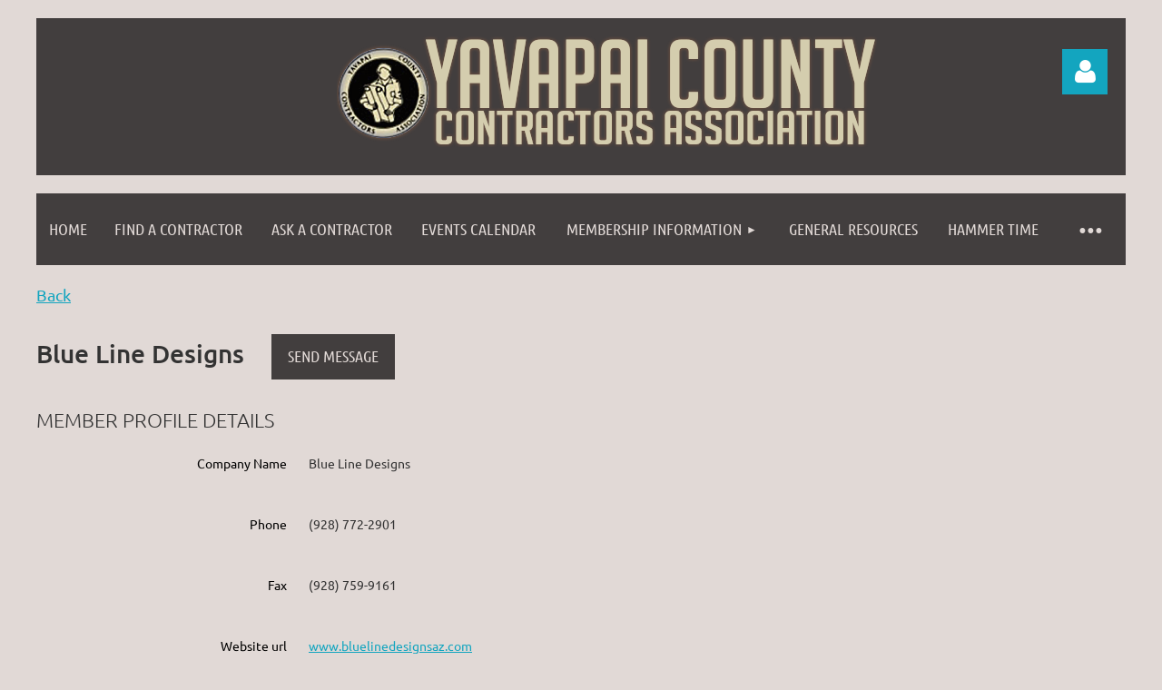

--- FILE ---
content_type: text/html; charset=utf-8
request_url: https://www.google.com/recaptcha/api2/anchor?ar=1&k=6LfmM_UhAAAAAJSHT-BwkAlQgN0mMViOmaK7oEIV&co=aHR0cHM6Ly95Y2NhLm9yZzo0NDM.&hl=en&v=PoyoqOPhxBO7pBk68S4YbpHZ&theme=light&size=invisible&anchor-ms=20000&execute-ms=30000&cb=prorq863nghg
body_size: 49331
content:
<!DOCTYPE HTML><html dir="ltr" lang="en"><head><meta http-equiv="Content-Type" content="text/html; charset=UTF-8">
<meta http-equiv="X-UA-Compatible" content="IE=edge">
<title>reCAPTCHA</title>
<style type="text/css">
/* cyrillic-ext */
@font-face {
  font-family: 'Roboto';
  font-style: normal;
  font-weight: 400;
  font-stretch: 100%;
  src: url(//fonts.gstatic.com/s/roboto/v48/KFO7CnqEu92Fr1ME7kSn66aGLdTylUAMa3GUBHMdazTgWw.woff2) format('woff2');
  unicode-range: U+0460-052F, U+1C80-1C8A, U+20B4, U+2DE0-2DFF, U+A640-A69F, U+FE2E-FE2F;
}
/* cyrillic */
@font-face {
  font-family: 'Roboto';
  font-style: normal;
  font-weight: 400;
  font-stretch: 100%;
  src: url(//fonts.gstatic.com/s/roboto/v48/KFO7CnqEu92Fr1ME7kSn66aGLdTylUAMa3iUBHMdazTgWw.woff2) format('woff2');
  unicode-range: U+0301, U+0400-045F, U+0490-0491, U+04B0-04B1, U+2116;
}
/* greek-ext */
@font-face {
  font-family: 'Roboto';
  font-style: normal;
  font-weight: 400;
  font-stretch: 100%;
  src: url(//fonts.gstatic.com/s/roboto/v48/KFO7CnqEu92Fr1ME7kSn66aGLdTylUAMa3CUBHMdazTgWw.woff2) format('woff2');
  unicode-range: U+1F00-1FFF;
}
/* greek */
@font-face {
  font-family: 'Roboto';
  font-style: normal;
  font-weight: 400;
  font-stretch: 100%;
  src: url(//fonts.gstatic.com/s/roboto/v48/KFO7CnqEu92Fr1ME7kSn66aGLdTylUAMa3-UBHMdazTgWw.woff2) format('woff2');
  unicode-range: U+0370-0377, U+037A-037F, U+0384-038A, U+038C, U+038E-03A1, U+03A3-03FF;
}
/* math */
@font-face {
  font-family: 'Roboto';
  font-style: normal;
  font-weight: 400;
  font-stretch: 100%;
  src: url(//fonts.gstatic.com/s/roboto/v48/KFO7CnqEu92Fr1ME7kSn66aGLdTylUAMawCUBHMdazTgWw.woff2) format('woff2');
  unicode-range: U+0302-0303, U+0305, U+0307-0308, U+0310, U+0312, U+0315, U+031A, U+0326-0327, U+032C, U+032F-0330, U+0332-0333, U+0338, U+033A, U+0346, U+034D, U+0391-03A1, U+03A3-03A9, U+03B1-03C9, U+03D1, U+03D5-03D6, U+03F0-03F1, U+03F4-03F5, U+2016-2017, U+2034-2038, U+203C, U+2040, U+2043, U+2047, U+2050, U+2057, U+205F, U+2070-2071, U+2074-208E, U+2090-209C, U+20D0-20DC, U+20E1, U+20E5-20EF, U+2100-2112, U+2114-2115, U+2117-2121, U+2123-214F, U+2190, U+2192, U+2194-21AE, U+21B0-21E5, U+21F1-21F2, U+21F4-2211, U+2213-2214, U+2216-22FF, U+2308-230B, U+2310, U+2319, U+231C-2321, U+2336-237A, U+237C, U+2395, U+239B-23B7, U+23D0, U+23DC-23E1, U+2474-2475, U+25AF, U+25B3, U+25B7, U+25BD, U+25C1, U+25CA, U+25CC, U+25FB, U+266D-266F, U+27C0-27FF, U+2900-2AFF, U+2B0E-2B11, U+2B30-2B4C, U+2BFE, U+3030, U+FF5B, U+FF5D, U+1D400-1D7FF, U+1EE00-1EEFF;
}
/* symbols */
@font-face {
  font-family: 'Roboto';
  font-style: normal;
  font-weight: 400;
  font-stretch: 100%;
  src: url(//fonts.gstatic.com/s/roboto/v48/KFO7CnqEu92Fr1ME7kSn66aGLdTylUAMaxKUBHMdazTgWw.woff2) format('woff2');
  unicode-range: U+0001-000C, U+000E-001F, U+007F-009F, U+20DD-20E0, U+20E2-20E4, U+2150-218F, U+2190, U+2192, U+2194-2199, U+21AF, U+21E6-21F0, U+21F3, U+2218-2219, U+2299, U+22C4-22C6, U+2300-243F, U+2440-244A, U+2460-24FF, U+25A0-27BF, U+2800-28FF, U+2921-2922, U+2981, U+29BF, U+29EB, U+2B00-2BFF, U+4DC0-4DFF, U+FFF9-FFFB, U+10140-1018E, U+10190-1019C, U+101A0, U+101D0-101FD, U+102E0-102FB, U+10E60-10E7E, U+1D2C0-1D2D3, U+1D2E0-1D37F, U+1F000-1F0FF, U+1F100-1F1AD, U+1F1E6-1F1FF, U+1F30D-1F30F, U+1F315, U+1F31C, U+1F31E, U+1F320-1F32C, U+1F336, U+1F378, U+1F37D, U+1F382, U+1F393-1F39F, U+1F3A7-1F3A8, U+1F3AC-1F3AF, U+1F3C2, U+1F3C4-1F3C6, U+1F3CA-1F3CE, U+1F3D4-1F3E0, U+1F3ED, U+1F3F1-1F3F3, U+1F3F5-1F3F7, U+1F408, U+1F415, U+1F41F, U+1F426, U+1F43F, U+1F441-1F442, U+1F444, U+1F446-1F449, U+1F44C-1F44E, U+1F453, U+1F46A, U+1F47D, U+1F4A3, U+1F4B0, U+1F4B3, U+1F4B9, U+1F4BB, U+1F4BF, U+1F4C8-1F4CB, U+1F4D6, U+1F4DA, U+1F4DF, U+1F4E3-1F4E6, U+1F4EA-1F4ED, U+1F4F7, U+1F4F9-1F4FB, U+1F4FD-1F4FE, U+1F503, U+1F507-1F50B, U+1F50D, U+1F512-1F513, U+1F53E-1F54A, U+1F54F-1F5FA, U+1F610, U+1F650-1F67F, U+1F687, U+1F68D, U+1F691, U+1F694, U+1F698, U+1F6AD, U+1F6B2, U+1F6B9-1F6BA, U+1F6BC, U+1F6C6-1F6CF, U+1F6D3-1F6D7, U+1F6E0-1F6EA, U+1F6F0-1F6F3, U+1F6F7-1F6FC, U+1F700-1F7FF, U+1F800-1F80B, U+1F810-1F847, U+1F850-1F859, U+1F860-1F887, U+1F890-1F8AD, U+1F8B0-1F8BB, U+1F8C0-1F8C1, U+1F900-1F90B, U+1F93B, U+1F946, U+1F984, U+1F996, U+1F9E9, U+1FA00-1FA6F, U+1FA70-1FA7C, U+1FA80-1FA89, U+1FA8F-1FAC6, U+1FACE-1FADC, U+1FADF-1FAE9, U+1FAF0-1FAF8, U+1FB00-1FBFF;
}
/* vietnamese */
@font-face {
  font-family: 'Roboto';
  font-style: normal;
  font-weight: 400;
  font-stretch: 100%;
  src: url(//fonts.gstatic.com/s/roboto/v48/KFO7CnqEu92Fr1ME7kSn66aGLdTylUAMa3OUBHMdazTgWw.woff2) format('woff2');
  unicode-range: U+0102-0103, U+0110-0111, U+0128-0129, U+0168-0169, U+01A0-01A1, U+01AF-01B0, U+0300-0301, U+0303-0304, U+0308-0309, U+0323, U+0329, U+1EA0-1EF9, U+20AB;
}
/* latin-ext */
@font-face {
  font-family: 'Roboto';
  font-style: normal;
  font-weight: 400;
  font-stretch: 100%;
  src: url(//fonts.gstatic.com/s/roboto/v48/KFO7CnqEu92Fr1ME7kSn66aGLdTylUAMa3KUBHMdazTgWw.woff2) format('woff2');
  unicode-range: U+0100-02BA, U+02BD-02C5, U+02C7-02CC, U+02CE-02D7, U+02DD-02FF, U+0304, U+0308, U+0329, U+1D00-1DBF, U+1E00-1E9F, U+1EF2-1EFF, U+2020, U+20A0-20AB, U+20AD-20C0, U+2113, U+2C60-2C7F, U+A720-A7FF;
}
/* latin */
@font-face {
  font-family: 'Roboto';
  font-style: normal;
  font-weight: 400;
  font-stretch: 100%;
  src: url(//fonts.gstatic.com/s/roboto/v48/KFO7CnqEu92Fr1ME7kSn66aGLdTylUAMa3yUBHMdazQ.woff2) format('woff2');
  unicode-range: U+0000-00FF, U+0131, U+0152-0153, U+02BB-02BC, U+02C6, U+02DA, U+02DC, U+0304, U+0308, U+0329, U+2000-206F, U+20AC, U+2122, U+2191, U+2193, U+2212, U+2215, U+FEFF, U+FFFD;
}
/* cyrillic-ext */
@font-face {
  font-family: 'Roboto';
  font-style: normal;
  font-weight: 500;
  font-stretch: 100%;
  src: url(//fonts.gstatic.com/s/roboto/v48/KFO7CnqEu92Fr1ME7kSn66aGLdTylUAMa3GUBHMdazTgWw.woff2) format('woff2');
  unicode-range: U+0460-052F, U+1C80-1C8A, U+20B4, U+2DE0-2DFF, U+A640-A69F, U+FE2E-FE2F;
}
/* cyrillic */
@font-face {
  font-family: 'Roboto';
  font-style: normal;
  font-weight: 500;
  font-stretch: 100%;
  src: url(//fonts.gstatic.com/s/roboto/v48/KFO7CnqEu92Fr1ME7kSn66aGLdTylUAMa3iUBHMdazTgWw.woff2) format('woff2');
  unicode-range: U+0301, U+0400-045F, U+0490-0491, U+04B0-04B1, U+2116;
}
/* greek-ext */
@font-face {
  font-family: 'Roboto';
  font-style: normal;
  font-weight: 500;
  font-stretch: 100%;
  src: url(//fonts.gstatic.com/s/roboto/v48/KFO7CnqEu92Fr1ME7kSn66aGLdTylUAMa3CUBHMdazTgWw.woff2) format('woff2');
  unicode-range: U+1F00-1FFF;
}
/* greek */
@font-face {
  font-family: 'Roboto';
  font-style: normal;
  font-weight: 500;
  font-stretch: 100%;
  src: url(//fonts.gstatic.com/s/roboto/v48/KFO7CnqEu92Fr1ME7kSn66aGLdTylUAMa3-UBHMdazTgWw.woff2) format('woff2');
  unicode-range: U+0370-0377, U+037A-037F, U+0384-038A, U+038C, U+038E-03A1, U+03A3-03FF;
}
/* math */
@font-face {
  font-family: 'Roboto';
  font-style: normal;
  font-weight: 500;
  font-stretch: 100%;
  src: url(//fonts.gstatic.com/s/roboto/v48/KFO7CnqEu92Fr1ME7kSn66aGLdTylUAMawCUBHMdazTgWw.woff2) format('woff2');
  unicode-range: U+0302-0303, U+0305, U+0307-0308, U+0310, U+0312, U+0315, U+031A, U+0326-0327, U+032C, U+032F-0330, U+0332-0333, U+0338, U+033A, U+0346, U+034D, U+0391-03A1, U+03A3-03A9, U+03B1-03C9, U+03D1, U+03D5-03D6, U+03F0-03F1, U+03F4-03F5, U+2016-2017, U+2034-2038, U+203C, U+2040, U+2043, U+2047, U+2050, U+2057, U+205F, U+2070-2071, U+2074-208E, U+2090-209C, U+20D0-20DC, U+20E1, U+20E5-20EF, U+2100-2112, U+2114-2115, U+2117-2121, U+2123-214F, U+2190, U+2192, U+2194-21AE, U+21B0-21E5, U+21F1-21F2, U+21F4-2211, U+2213-2214, U+2216-22FF, U+2308-230B, U+2310, U+2319, U+231C-2321, U+2336-237A, U+237C, U+2395, U+239B-23B7, U+23D0, U+23DC-23E1, U+2474-2475, U+25AF, U+25B3, U+25B7, U+25BD, U+25C1, U+25CA, U+25CC, U+25FB, U+266D-266F, U+27C0-27FF, U+2900-2AFF, U+2B0E-2B11, U+2B30-2B4C, U+2BFE, U+3030, U+FF5B, U+FF5D, U+1D400-1D7FF, U+1EE00-1EEFF;
}
/* symbols */
@font-face {
  font-family: 'Roboto';
  font-style: normal;
  font-weight: 500;
  font-stretch: 100%;
  src: url(//fonts.gstatic.com/s/roboto/v48/KFO7CnqEu92Fr1ME7kSn66aGLdTylUAMaxKUBHMdazTgWw.woff2) format('woff2');
  unicode-range: U+0001-000C, U+000E-001F, U+007F-009F, U+20DD-20E0, U+20E2-20E4, U+2150-218F, U+2190, U+2192, U+2194-2199, U+21AF, U+21E6-21F0, U+21F3, U+2218-2219, U+2299, U+22C4-22C6, U+2300-243F, U+2440-244A, U+2460-24FF, U+25A0-27BF, U+2800-28FF, U+2921-2922, U+2981, U+29BF, U+29EB, U+2B00-2BFF, U+4DC0-4DFF, U+FFF9-FFFB, U+10140-1018E, U+10190-1019C, U+101A0, U+101D0-101FD, U+102E0-102FB, U+10E60-10E7E, U+1D2C0-1D2D3, U+1D2E0-1D37F, U+1F000-1F0FF, U+1F100-1F1AD, U+1F1E6-1F1FF, U+1F30D-1F30F, U+1F315, U+1F31C, U+1F31E, U+1F320-1F32C, U+1F336, U+1F378, U+1F37D, U+1F382, U+1F393-1F39F, U+1F3A7-1F3A8, U+1F3AC-1F3AF, U+1F3C2, U+1F3C4-1F3C6, U+1F3CA-1F3CE, U+1F3D4-1F3E0, U+1F3ED, U+1F3F1-1F3F3, U+1F3F5-1F3F7, U+1F408, U+1F415, U+1F41F, U+1F426, U+1F43F, U+1F441-1F442, U+1F444, U+1F446-1F449, U+1F44C-1F44E, U+1F453, U+1F46A, U+1F47D, U+1F4A3, U+1F4B0, U+1F4B3, U+1F4B9, U+1F4BB, U+1F4BF, U+1F4C8-1F4CB, U+1F4D6, U+1F4DA, U+1F4DF, U+1F4E3-1F4E6, U+1F4EA-1F4ED, U+1F4F7, U+1F4F9-1F4FB, U+1F4FD-1F4FE, U+1F503, U+1F507-1F50B, U+1F50D, U+1F512-1F513, U+1F53E-1F54A, U+1F54F-1F5FA, U+1F610, U+1F650-1F67F, U+1F687, U+1F68D, U+1F691, U+1F694, U+1F698, U+1F6AD, U+1F6B2, U+1F6B9-1F6BA, U+1F6BC, U+1F6C6-1F6CF, U+1F6D3-1F6D7, U+1F6E0-1F6EA, U+1F6F0-1F6F3, U+1F6F7-1F6FC, U+1F700-1F7FF, U+1F800-1F80B, U+1F810-1F847, U+1F850-1F859, U+1F860-1F887, U+1F890-1F8AD, U+1F8B0-1F8BB, U+1F8C0-1F8C1, U+1F900-1F90B, U+1F93B, U+1F946, U+1F984, U+1F996, U+1F9E9, U+1FA00-1FA6F, U+1FA70-1FA7C, U+1FA80-1FA89, U+1FA8F-1FAC6, U+1FACE-1FADC, U+1FADF-1FAE9, U+1FAF0-1FAF8, U+1FB00-1FBFF;
}
/* vietnamese */
@font-face {
  font-family: 'Roboto';
  font-style: normal;
  font-weight: 500;
  font-stretch: 100%;
  src: url(//fonts.gstatic.com/s/roboto/v48/KFO7CnqEu92Fr1ME7kSn66aGLdTylUAMa3OUBHMdazTgWw.woff2) format('woff2');
  unicode-range: U+0102-0103, U+0110-0111, U+0128-0129, U+0168-0169, U+01A0-01A1, U+01AF-01B0, U+0300-0301, U+0303-0304, U+0308-0309, U+0323, U+0329, U+1EA0-1EF9, U+20AB;
}
/* latin-ext */
@font-face {
  font-family: 'Roboto';
  font-style: normal;
  font-weight: 500;
  font-stretch: 100%;
  src: url(//fonts.gstatic.com/s/roboto/v48/KFO7CnqEu92Fr1ME7kSn66aGLdTylUAMa3KUBHMdazTgWw.woff2) format('woff2');
  unicode-range: U+0100-02BA, U+02BD-02C5, U+02C7-02CC, U+02CE-02D7, U+02DD-02FF, U+0304, U+0308, U+0329, U+1D00-1DBF, U+1E00-1E9F, U+1EF2-1EFF, U+2020, U+20A0-20AB, U+20AD-20C0, U+2113, U+2C60-2C7F, U+A720-A7FF;
}
/* latin */
@font-face {
  font-family: 'Roboto';
  font-style: normal;
  font-weight: 500;
  font-stretch: 100%;
  src: url(//fonts.gstatic.com/s/roboto/v48/KFO7CnqEu92Fr1ME7kSn66aGLdTylUAMa3yUBHMdazQ.woff2) format('woff2');
  unicode-range: U+0000-00FF, U+0131, U+0152-0153, U+02BB-02BC, U+02C6, U+02DA, U+02DC, U+0304, U+0308, U+0329, U+2000-206F, U+20AC, U+2122, U+2191, U+2193, U+2212, U+2215, U+FEFF, U+FFFD;
}
/* cyrillic-ext */
@font-face {
  font-family: 'Roboto';
  font-style: normal;
  font-weight: 900;
  font-stretch: 100%;
  src: url(//fonts.gstatic.com/s/roboto/v48/KFO7CnqEu92Fr1ME7kSn66aGLdTylUAMa3GUBHMdazTgWw.woff2) format('woff2');
  unicode-range: U+0460-052F, U+1C80-1C8A, U+20B4, U+2DE0-2DFF, U+A640-A69F, U+FE2E-FE2F;
}
/* cyrillic */
@font-face {
  font-family: 'Roboto';
  font-style: normal;
  font-weight: 900;
  font-stretch: 100%;
  src: url(//fonts.gstatic.com/s/roboto/v48/KFO7CnqEu92Fr1ME7kSn66aGLdTylUAMa3iUBHMdazTgWw.woff2) format('woff2');
  unicode-range: U+0301, U+0400-045F, U+0490-0491, U+04B0-04B1, U+2116;
}
/* greek-ext */
@font-face {
  font-family: 'Roboto';
  font-style: normal;
  font-weight: 900;
  font-stretch: 100%;
  src: url(//fonts.gstatic.com/s/roboto/v48/KFO7CnqEu92Fr1ME7kSn66aGLdTylUAMa3CUBHMdazTgWw.woff2) format('woff2');
  unicode-range: U+1F00-1FFF;
}
/* greek */
@font-face {
  font-family: 'Roboto';
  font-style: normal;
  font-weight: 900;
  font-stretch: 100%;
  src: url(//fonts.gstatic.com/s/roboto/v48/KFO7CnqEu92Fr1ME7kSn66aGLdTylUAMa3-UBHMdazTgWw.woff2) format('woff2');
  unicode-range: U+0370-0377, U+037A-037F, U+0384-038A, U+038C, U+038E-03A1, U+03A3-03FF;
}
/* math */
@font-face {
  font-family: 'Roboto';
  font-style: normal;
  font-weight: 900;
  font-stretch: 100%;
  src: url(//fonts.gstatic.com/s/roboto/v48/KFO7CnqEu92Fr1ME7kSn66aGLdTylUAMawCUBHMdazTgWw.woff2) format('woff2');
  unicode-range: U+0302-0303, U+0305, U+0307-0308, U+0310, U+0312, U+0315, U+031A, U+0326-0327, U+032C, U+032F-0330, U+0332-0333, U+0338, U+033A, U+0346, U+034D, U+0391-03A1, U+03A3-03A9, U+03B1-03C9, U+03D1, U+03D5-03D6, U+03F0-03F1, U+03F4-03F5, U+2016-2017, U+2034-2038, U+203C, U+2040, U+2043, U+2047, U+2050, U+2057, U+205F, U+2070-2071, U+2074-208E, U+2090-209C, U+20D0-20DC, U+20E1, U+20E5-20EF, U+2100-2112, U+2114-2115, U+2117-2121, U+2123-214F, U+2190, U+2192, U+2194-21AE, U+21B0-21E5, U+21F1-21F2, U+21F4-2211, U+2213-2214, U+2216-22FF, U+2308-230B, U+2310, U+2319, U+231C-2321, U+2336-237A, U+237C, U+2395, U+239B-23B7, U+23D0, U+23DC-23E1, U+2474-2475, U+25AF, U+25B3, U+25B7, U+25BD, U+25C1, U+25CA, U+25CC, U+25FB, U+266D-266F, U+27C0-27FF, U+2900-2AFF, U+2B0E-2B11, U+2B30-2B4C, U+2BFE, U+3030, U+FF5B, U+FF5D, U+1D400-1D7FF, U+1EE00-1EEFF;
}
/* symbols */
@font-face {
  font-family: 'Roboto';
  font-style: normal;
  font-weight: 900;
  font-stretch: 100%;
  src: url(//fonts.gstatic.com/s/roboto/v48/KFO7CnqEu92Fr1ME7kSn66aGLdTylUAMaxKUBHMdazTgWw.woff2) format('woff2');
  unicode-range: U+0001-000C, U+000E-001F, U+007F-009F, U+20DD-20E0, U+20E2-20E4, U+2150-218F, U+2190, U+2192, U+2194-2199, U+21AF, U+21E6-21F0, U+21F3, U+2218-2219, U+2299, U+22C4-22C6, U+2300-243F, U+2440-244A, U+2460-24FF, U+25A0-27BF, U+2800-28FF, U+2921-2922, U+2981, U+29BF, U+29EB, U+2B00-2BFF, U+4DC0-4DFF, U+FFF9-FFFB, U+10140-1018E, U+10190-1019C, U+101A0, U+101D0-101FD, U+102E0-102FB, U+10E60-10E7E, U+1D2C0-1D2D3, U+1D2E0-1D37F, U+1F000-1F0FF, U+1F100-1F1AD, U+1F1E6-1F1FF, U+1F30D-1F30F, U+1F315, U+1F31C, U+1F31E, U+1F320-1F32C, U+1F336, U+1F378, U+1F37D, U+1F382, U+1F393-1F39F, U+1F3A7-1F3A8, U+1F3AC-1F3AF, U+1F3C2, U+1F3C4-1F3C6, U+1F3CA-1F3CE, U+1F3D4-1F3E0, U+1F3ED, U+1F3F1-1F3F3, U+1F3F5-1F3F7, U+1F408, U+1F415, U+1F41F, U+1F426, U+1F43F, U+1F441-1F442, U+1F444, U+1F446-1F449, U+1F44C-1F44E, U+1F453, U+1F46A, U+1F47D, U+1F4A3, U+1F4B0, U+1F4B3, U+1F4B9, U+1F4BB, U+1F4BF, U+1F4C8-1F4CB, U+1F4D6, U+1F4DA, U+1F4DF, U+1F4E3-1F4E6, U+1F4EA-1F4ED, U+1F4F7, U+1F4F9-1F4FB, U+1F4FD-1F4FE, U+1F503, U+1F507-1F50B, U+1F50D, U+1F512-1F513, U+1F53E-1F54A, U+1F54F-1F5FA, U+1F610, U+1F650-1F67F, U+1F687, U+1F68D, U+1F691, U+1F694, U+1F698, U+1F6AD, U+1F6B2, U+1F6B9-1F6BA, U+1F6BC, U+1F6C6-1F6CF, U+1F6D3-1F6D7, U+1F6E0-1F6EA, U+1F6F0-1F6F3, U+1F6F7-1F6FC, U+1F700-1F7FF, U+1F800-1F80B, U+1F810-1F847, U+1F850-1F859, U+1F860-1F887, U+1F890-1F8AD, U+1F8B0-1F8BB, U+1F8C0-1F8C1, U+1F900-1F90B, U+1F93B, U+1F946, U+1F984, U+1F996, U+1F9E9, U+1FA00-1FA6F, U+1FA70-1FA7C, U+1FA80-1FA89, U+1FA8F-1FAC6, U+1FACE-1FADC, U+1FADF-1FAE9, U+1FAF0-1FAF8, U+1FB00-1FBFF;
}
/* vietnamese */
@font-face {
  font-family: 'Roboto';
  font-style: normal;
  font-weight: 900;
  font-stretch: 100%;
  src: url(//fonts.gstatic.com/s/roboto/v48/KFO7CnqEu92Fr1ME7kSn66aGLdTylUAMa3OUBHMdazTgWw.woff2) format('woff2');
  unicode-range: U+0102-0103, U+0110-0111, U+0128-0129, U+0168-0169, U+01A0-01A1, U+01AF-01B0, U+0300-0301, U+0303-0304, U+0308-0309, U+0323, U+0329, U+1EA0-1EF9, U+20AB;
}
/* latin-ext */
@font-face {
  font-family: 'Roboto';
  font-style: normal;
  font-weight: 900;
  font-stretch: 100%;
  src: url(//fonts.gstatic.com/s/roboto/v48/KFO7CnqEu92Fr1ME7kSn66aGLdTylUAMa3KUBHMdazTgWw.woff2) format('woff2');
  unicode-range: U+0100-02BA, U+02BD-02C5, U+02C7-02CC, U+02CE-02D7, U+02DD-02FF, U+0304, U+0308, U+0329, U+1D00-1DBF, U+1E00-1E9F, U+1EF2-1EFF, U+2020, U+20A0-20AB, U+20AD-20C0, U+2113, U+2C60-2C7F, U+A720-A7FF;
}
/* latin */
@font-face {
  font-family: 'Roboto';
  font-style: normal;
  font-weight: 900;
  font-stretch: 100%;
  src: url(//fonts.gstatic.com/s/roboto/v48/KFO7CnqEu92Fr1ME7kSn66aGLdTylUAMa3yUBHMdazQ.woff2) format('woff2');
  unicode-range: U+0000-00FF, U+0131, U+0152-0153, U+02BB-02BC, U+02C6, U+02DA, U+02DC, U+0304, U+0308, U+0329, U+2000-206F, U+20AC, U+2122, U+2191, U+2193, U+2212, U+2215, U+FEFF, U+FFFD;
}

</style>
<link rel="stylesheet" type="text/css" href="https://www.gstatic.com/recaptcha/releases/PoyoqOPhxBO7pBk68S4YbpHZ/styles__ltr.css">
<script nonce="AsfIU2kFw1uTig58YsoqTQ" type="text/javascript">window['__recaptcha_api'] = 'https://www.google.com/recaptcha/api2/';</script>
<script type="text/javascript" src="https://www.gstatic.com/recaptcha/releases/PoyoqOPhxBO7pBk68S4YbpHZ/recaptcha__en.js" nonce="AsfIU2kFw1uTig58YsoqTQ">
      
    </script></head>
<body><div id="rc-anchor-alert" class="rc-anchor-alert"></div>
<input type="hidden" id="recaptcha-token" value="[base64]">
<script type="text/javascript" nonce="AsfIU2kFw1uTig58YsoqTQ">
      recaptcha.anchor.Main.init("[\x22ainput\x22,[\x22bgdata\x22,\x22\x22,\[base64]/[base64]/[base64]/ZyhXLGgpOnEoW04sMjEsbF0sVywwKSxoKSxmYWxzZSxmYWxzZSl9Y2F0Y2goayl7RygzNTgsVyk/[base64]/[base64]/[base64]/[base64]/[base64]/[base64]/[base64]/bmV3IEJbT10oRFswXSk6dz09Mj9uZXcgQltPXShEWzBdLERbMV0pOnc9PTM/bmV3IEJbT10oRFswXSxEWzFdLERbMl0pOnc9PTQ/[base64]/[base64]/[base64]/[base64]/[base64]\\u003d\x22,\[base64]\\u003d\\u003d\x22,\x22e8K5esOvZ8KHTMOUWQZqJsKEbcOVRHlew6jCiijCiGnCiAXCsVDDkV52w6YkAsOoUHExwp/DvSZbMFrConoIwrbDmlPDnMKrw67Cg3wTw4XCgRALwo3Cm8OEwpzDpsKKJHXCkMKOHCILwos6wrFJwp3DsVzCvB/Dl2FEUsK1w4gDVsKnwrYga3LDmMOCDC5mJMKjw5LDug3CuxMPBEpPw5TCuMOtccOew4xVwqdGwpYOw4N8fsKSw5TDq8O5FAvDssOvwqLCsMO5PH3CmsKVwq/Ci3TDkmvDm8OHWRQbbMKJw4Vmw77DslPDu8OqE8KiXDTDpn7DisKoI8OMCFkRw6gkWsOVwp49IcOlCAUxwpvCncOqwoBDwqYYUX7DrmwywrrDjsKowoTDpsKNwpB3ADPCucK4N34DwrnDkMKWOTEIIcO8wrvCnhrDt8O/RGQiwqfCosKpM8OQU0DCv8O3w7/DkMKOw6vDu25Yw7lmUC9Tw5tFYXMqE3fDi8O1K17ClFfCi3HDnsObCG3CscK+PjvCmm/Cj3VIPMODworCpXDDtVs/AU7DjHfDq8KMwp4DGkYwRsORUMK6wp/CpsOHFzbDmhTDosOsKcOQwpzDuMKHcE3DrWDDjz9iwrzCpcOVCsOucw9mY27CmsKwJMOSD8KZE3nCj8KHNsK9egvDqS/DmMOxAMKwwpllwpPCm8Oiw4DDshwvL2nDvUonwq3CusKCb8KnwoTDpyzCpcKOwpLDncK5KUvCtcOWLHsXw4k5DnzCo8OHw67Du8OLOVVvw7wrw6/DuUFew7IKakrChxh5w4/DkEHDghHDhMKSXjHDucO1wrjDnsK4w7w2TxUzw7ELK8Owc8OUJ3rCpMKzwqbCgsO6MMOGwpE5DcO+wpPCu8K6w5B+FcKEbMKJTRXClsOJwqEuwoFNwpvDj2bClMOcw6PCmRjDocKjwrLDqsKBMsOcT0pCw77Cgw4oSsKOwo/Dh8Khw4DCssKJWsKvw4HDlsKMGcO7wrjDjMKpwqPDo0AXG0cPw7/CohPCsmoww6Y0HyhXwo8FdsOTwpAVwpHDhsKjJcK4FVtse3PCr8OQMQ95fsK0wqgUH8OOw43DqGQlfcKGA8ONw7bDtRjDvMOlw5lbGcOLw7nDkxJ9wrHCpsO2wrcXATtYeMOkbQDCnkQ/wrYaw67CviDCiAPDvMKow7Ifwq3DtmHCiMKNw5HCkhrDm8KbXMOkw5EFYGLCscKlay42wrNtw6XCnMKkw4fDkcOoZ8K2wo9BbgTDvsOgWcKeY8OqeMO4wpvChyXCqcKxw7fCrXN0KEM/w61QRzrCjMK1AXhrBXFiw4BHw77Cq8OGMj3CpMOeDGrDmsOIw5PCi1DCgMKoZMK4WsKowqdowoo1w5/DkTXConvCpsKYw6drY29pM8KvwoLDgFLDtcKsHD3DmkEuwpbCh8OHwpYQworCqMOTwq/DrijDiHoLUX/CgSJ7VsKiesOmw5Ape8KPTsOAM2J8w5jChsOGTCnCksKcwpopeWDDucOdw6tRwqcrA8OxBcK+PgLCuWMybMKdwrfDlx1ce8ODJ8OUw7IfU8OrwpEmIS4pwrMaR03Cn8Ohw7AaSAnDnl5gBy3DjSwbPMO3wqXChCZrw6/[base64]/Z1zCvSrDm8Klw4XDhcKMXcKjw59sKiXCsXMpDQfDtU1EasOyLsOrC2jCllzDlxDChnjDpz/Cu8KVJ2Bow6/DgMOcJUfCjcKmccOfwrFhwrjDmcOuwr/CqMOMw6fDscO6GsK+CXjDqsOGVSs2w6vDsXvCgMO4O8OlwqFfwpbDtsOTw5IZw7LCgzE0YcO0w740UH03Qz0xWXEqf8OZw4FHfgTDok/CkBgCBHnCsMOkw4VFaHBzwqstWFtdATFzw65Ww5sJwq4uw6LCownDrGnCqg/[base64]/[base64]/DssKFKC7Culh3ET/CjlfDr8KIGFDCrXQXwojCq8KBw6HCvhLDpk8Dw6XCpsOVwrATw4fCrMOFeMOKCMKJw6zCgcOnPBYJImnCrcO1dMOOwqQDBcKuDnDDlMOULsKZAiDDoVbCmMOxw57ClkLCncKGN8OQw4PCrQQvAR/Cpw4bwoDDqcK+ZMOFFsKYHsKtw4XDvnjCicO8wpjCucK9e0tGw4jDh8Ouwq3CkQYMfcOqw6PCnQxcworDi8Ktw4/Dh8ORwoTDnsODLsOFwqvDiEXDpGbDujgSw411wqLDvUIzwrfDtMKMw4vDh05JOxt/HcOoZcKZFsOUTcKXCAxzwrIzw4gbwqA+NU3Duk97YsKfA8Klw78KwqrDjsKWbmfCg28PwoAAwrbCt31qwq9ZwrYVLE/Ds2JfLRtaw7jChcKaSMKICkjCpMOjwr08w6fDq8OIMMO5wotAw7tTH3IOwq5zDFPCrxfCpCPDgkjDmRPDpWZcw5bCtznDusO/w5PCryzCscK9QiJ3wqBhw7x7worDosOLCipTw4Nqw59QRsOPaMONd8K0VH5FDcKHP2XCiMORRcKQWidzwqnDh8OZw4vDtcKONkUkwoU3bSLCsxnDv8OOUMKRwqbDh2jDmcORw5Ehw59GwolgwoFiw5LCoSF/wp40ajV5wpbDosO6w73Cv8KEwq/[base64]/CCQ4a8OXXkXCoRjDicOlwqDDucONw6tzw4nCs0hIwqVFwqTDpMK1cAkXOMKkXMO0RsOMwrHDu8Orw4nCtCTDpCN4OsOyKsKfDsKoSsOBw5LDm3IZwpPCg3xXw5E8w6osw7rDnsK7w6DDvFHCs2vDucOEMDnDvAbCmMOrA2R/wr1Cw6LDkMOfw6YDGDXCh8KWGEFXFlwhDcObwrcSwopvNXR8w4ZEwp/CgsOgw7fDo8KFwrlGe8Klw4sCw43DiMOgwr1ZacOfGwnDmsOMw5RfNsKCwrfCnMO4V8OEw5B2w4kOw69zwpDCnMKkw4oEwpfCqCDDuxsVw4jDgh7DqjxKflDClEfDjMOaw5jCv0/CqMKOw6HDuFfDpMOUJsOpw5XCtMKwQxNdw5PDiMOPb1jDm3p2w63DsgsHwrE9LHbDtz0+w5QTGiXCpwjDuk/[base64]/DmShqX8Kvw7Miw7XCm8KwwqTDvMOaH8KpwrsYOcO/TMKFb8OjDHUow7DCvsKnNsKnXBhcFcOzNTDDhMOlw6J8Xn3DlAzCmmvCk8OJw6zDnQXClwfCq8OFwoUiw61uwqEjwpDCnsK4wqXCkSVdw6xza3DDm8KFwp1vVnoWIzh4QmLCqsKOF3MuCQxfQMOZG8O6NsKdcj/CrMK+NSvDrsKtBsKdw5zDlB1qEx8zwqQBZcO5wrHCrhE8F8KAUAbCm8OqwpVbw7FkF8OZCTDDtinClQYCw4g4w57DtcKvwpbCk0YXfUN0e8KRKcOLBsK2w5TDly9mwpnCqsOJVR47QMOeTsOwwpnDpMOjExnDqMKrw5Eww4clGybDsMKtQgLCrndUw6vCrMKVWcK/wr3Ctkcnw7zDgcOCIsODIMOswoInJknClQllMmUbwq3CmQk1GMKyw7TCnCbDtsORwqQkMhrDq3jCncOTw49rKmIrwo8+fDnCoCvCqsK+Sw8Uw5fDuTgpMkQaSB83ey/CtiRNwoNswqlTc8OFw6Z6XcKYR8KdwpA4w6M1W1A6w4fDsV9rw7J3A8ObwoE8wp/DvQ7CvSpbfsOdw5Jqwp58XMO9woPCiTDCiSTDlMKLw63DkVJLZRgdwq3DpTs/w7LDmznCuEjDkG8BwrtSVcKXw58twrdbw7I2PsKaw5DClsKyw5lacVjDpcKvJw9dXMKOdcOjdzLCs8OidMOQDAlZR8K8f3/CpsOgw5TDsMOoDAzCicO9wpfDkMOpE05mw7DCvk/CszE5w796LsKRw5kHwqcwQsKawqbCsijCrVk6w5jClMKVBD/DgMOzw60MIcK0BBHDomDDhsOaw5PDuCbCpMKRAznDiTvCmhhSWcOVw4Elwr1nw6spw58gwq5kfSNyIlwQV8Kgw6PCjcK7eX7Cr1PDkcObw4Z/wpXCmcOwCRfDu1ZpUcO/BMOXAD7DkiUqPcOucDHCskzCpEk5wptoWHHDtTFIw6wwAAHDlWnDtsKUYknDpXTDrTPDn8OpNHo2PFImwrRywoYawqFdVFBWw6/[base64]/CnwhAwrPDvjgTEcOvwofDhCMHGGsaw4/[base64]/CnGsPw6TCvMOjDMKNP8KLMMKbWn/Cmm50fHPDuMKzwo5ZAMKlw4jDjsK8clHChzzDr8OmP8Knw4opwpTCqsO7wqPDhcKTYcOlw7nDpHYKbsOWwo3Cv8OyMxXDvFoiEcOmeWsuw6zDkMOOR0TDq2QHVsO4wqBDU35xWRXDk8KlwrFmTsO7DHLCszrDnsKiw4NBwoQ1wprDo1/Djk43wrHDqsK9wqJSF8KMSMOjGCjCrMK7MVQUwr9tLEhiX0/CgMKbwo4nbUpsH8KswqPCjVPDlsKYw5VOw4hKwojCmsKTJmEVQ8KpDBTCvCzDosOzwrVQDnHDr8KtEjLCu8Kkw6g7wrZ4w4FcXkPDv8ODMsOMWsK9Y3t8wrXDqXZULhvCum9hLsO/EjhuwpPCgsKqHy3Dr8KUOMKjw6XCnMOFKsODwrdjwpPDqcOgcMOKw4jClMOPRMKVAAPCsjPCiEk1EcK4wqLDhsOcw44Nw6w8IsOPw49ZGmnDkghoaMOXGcKdChsOw6M0XMO8XMOgwpPCm8OBw4RHaAPDr8OUw7nCjErDqHfCqsK3NMKowq/Cl2/DtWPDh1LCtEgCwp4RUsOYw7zCr8O5w5wfwqLDv8O4ZAdyw6J1VMOhYEZCwoYnwrrDiVtfLA/CiTfCncK0w45Ec8OQwr4rw6Akw6XDg8KPCl9FwpPCmjAIb8KAacK7YMKswprCrWwoWMOgwq7CvMO4Nk9cw7zCrMO1wpRHcMO4w7bCsTk/YVDDjS3DgsO2w7oYw47DrMK/[base64]/CosKXXcO+wo1ZDsK5EcOQwp7CnUN4Qm47JsKOwq4Nw6Zyw61mwobDggzCsMOaw68zwozCnUcRw7JEccOUMljCo8Kpw7zDgA3DhcO+wpvCuQdwwrFnwo1PwptKw6sbCMO1GFvDkF/CucKODmLCs8K/woXDu8OvUS1sw6XDlTp6RG3DuWXDvFoHwqRrwpTDtcO/[base64]/DrCPColPDkcK2wqUqwrDDlEYqOFNDwr/CiCA7MjB5PAXCucOvw6g8wroWw6wWDsKpI8Kew4MNw5UoQnrDhcOAw75ZwqHCiTI1woQwYMKpwp3DmsKLacKbPHDDicKyw7vDvApgb2gfw5QNOsKXFcKKRELCscOzw4fCi8OOPMOVc0cmPRR1wo/CmD0Gw6nDiHfCp3g3wq/CksO0w7HDsHHDpcKCCkMmNMKqw6rDrHdJwr3DlMOswovCtsK2ETfCgERuKWFsdxHDnWTCjzTDsX4lw7Yiw5jCssK7GFgmw43DnMOKw7k9RGHDp8K6XMOCRsOoW8Kbwop5BG1jw5IOw4PDnEbDosKrXcKmw4DDjMKyw7/DklN9S2M1w7YFAcK5w65yPTfDkwrCp8OWw5nDo8Kyw5rCnMK4MWDDr8Khwo7Cv13CoMOiDXfCvMO9wqTDjkjDiRokwr8mw6XDrcOla3xODnjCj8OcwqPDh8KxUsO6CMOcKsKsJ8KoFsOAXwHCuA9QLMKrwp/[base64]/w6M9LMK5VcK4DRbDi8KMw48KwqHClT/DvV3ClsOGw6IIw6JVWcK4w4fCjcOSP8KCMcO/worDiDMYw4JEDi9aw6RowrASwo5uUyBYwpvCggBJfMOOwqFiw6TClSvDoRJRUH3Dj1zCrcObwqdqw5XCngnDkcOVwozCp8Ooaz9ywoXCr8OZccOJw5TDmhHCg1bCmsKMwovDi8KdMGLDk2/CnVjDmsKJNMOkV1poel0XwqfChSN3w6bDr8KNVcKyw5zDmHA/[base64]/CgcKbNg/CuDHCqsORw78hwr4iw7FAbFjCmjbCqMKsw7YuwpUjNn55w7hBC8OtV8KqUsO4wrIzw4HDpTVjwovDncKEGwbCn8KvwqduwrjCjcOmE8OsWwTCux3Dk2LCu2nCvEPDtFITw6l7w4fDgsK8w4V/woApNMOMIh1nw4bDsMOew77DoGxlw5wxw7LCpsKiw6FqcR/[base64]/[base64]/CrsKKX04nesO7IcKCdSsTEUNzwqDDpDQTw7LCtMOOwrgSw7DDuMOWw548P20wEcOIw4vDgxtFMsOfQW8pBAlFw6AEeMOQwqTDjg8bCVZuDsO4wrwPwocFwo7CkMOVw54PS8OGd8OfFTbDtsKUw51kO8K0KwV/f8OTNHDDpioOw7woEsOZJMOWwqx/XzEvesKVIw/[base64]/CuCIBwpfCtMOhchHCpsOWT8KMwqAHwrPDkWUWwqd0NkgiwpvDjmrCnsO8F8OFw6/DncOQwpnCsUPDiMKQTcOrwpc2wrTDjMKWw5jChcOzSMKjWTpOQcKuMy/DphDDpsKuAMORwqPDvsOjJCcXwq/DjsOHwoQjw7rDozvDjsO2w6vDnsOaw4fCs8Oww5tpRgtqFDnDnVcsw6oCwph2Cnx6YknDlMOiwo3CnHnClsKrEwXCgkXCkMK+AMKgN07Ct8ODEMKswqp0Fn9MR8KkwplJwqTCrBFlw7nCjMKRZsOMwpkKw4MYOcODCQLCk8KXIMKWZTVhwo/DscOXAsKQw4kNwolcSR5/w4jDqCIENcOZAcKucE08w6s7w5/CvcOhCsOMw4dyHcOqI8KMWCB6woHCmMKVBcKGDsKvYsOqUMKWTsKXHUovJsKFwqspw7fChMOJw6BtCCXChMOsw5zCkmhcORMSwrTDgEFtw7LCr0/Dt8KiwrhCawXCocKbBgDDosKFTE/ClCvCvl1se8KDw6TDkMKQwqFVAsKfQMKGwrs7w5fCpE1HTcOWScOFYhgwwr/Di1ZIwpY5AsODVMOKQBLDkUgkTsORwqPCiWnCvcOLXMKJRV9mWF8Fw6NdDzXDqGEXw6XDsXvCkXlbCSHDrErDg8OLw6g9w4DCrsKWBcOUXyJ4AsKwwqosaHTDlcKOYcKpwoTCmg9NIsOGw7IrRsKyw7o4RS9qw6tUw7zDq1N0UcOkwqDCrsO6KsKowq9hwoY0wpx/w6VPLg4OwpTCgMOoCDDCpRRZUMO/NsKsKcOiw4xSEhTDhsKWw4TClsKuwrvCmSDCmj7DoA3DvTLChRzCocKLwqjDkmTCgD1Ma8KMworCrBjCsF7DuWxiwrIzwrrCv8Kkw5zDrjkMZsOtw7XCgsK8eMOSwp/DlsKvw4/CvwhLw5NHwoRow6RAwoPCsTUqw7xwC3jDuMOuF3fDoW7DocKRMsOtw49Bw7I0OMOmwq/Do8ONWXLCvGIRESTDlCtlwr47w6PDqmYnC23Cg1oxH8KiUmR8w5lIGDtwwrHDisKzBE1pwoZ3wp5Qw4IAJsOPe8Olw4HDhsKlwrfCqsOhw51uwpvChikewqnDvQnCqcOUB0rCoTXDgcOTEMKxeCsfwpISw7tSJHXCggV/wo0Zw6lxJ2o4dcOFLcOJTcK7O8OLw6R3w7zCk8OhEV7ChiRkwqoTCcKHw6TCnkRpf1nDpl3DpH5zw5LCrTMpc8O1CyLCpEHCqD8FfRjCusOuw5RfLMOoeMK8w5EkwpU/w5ZjEF8twofCk8K5w7TCpixlw4PDkhAdagV8A8KIw5bDt2bDshA6wqvCtwIVTQcBXMK5SmrCisODw4LDuMKNewLDtgRIS8KPw4UbBHLDrsKSw51RLmFtecO5wpvCgy7Ds8OOwpEyVyPCg0puw6V1woBgB8O4dSDDtkTDlsK5wr4jwpxYGQ/DrMKLZ23DjMOtw7TCj8K4eCt7BcKBwqDDkGgvdkxjwpwUGzHDiXHChntOUsO9w7Ynw5LCjkjDgUvCkQDDkXTCsijDlMK9S8KifiEawpNbFys4w70ow65TUcK1KSkANl8dJi0OwpjCv0HDvSHCs8Ozw5Ehwokmw5PCgMKpwph2QMOOwoPCuMOvCC/DnXHDh8KPw6MQwowBwocBLkLDtnVZw6tNQifDosOmL8KuWGXDq10zIcOnwrkQQ1ooDcO2w7PCnx0RwobCj8KHw5PCnMO0MgJUQcOMwr/DuMOxYC/[base64]/Ci0Q+wovDv8KZw7kgwq/[base64]/CuMOZaxLCqU9Ta8K1UzzDnMOcw6E/OTJMV0xfAMOqw7/ClsOyK2/DkDAOH1ISeGXCuCJUARk/WFUnUcKKKWPDnMOBFcKKwpbDu8KZekEARSPCtsOcZ8KGw4/[base64]/CunoOw4nDk285wrzDi3FLwo/CnXRew4jChBYlwochw6Ipwp4/[base64]/DmBZDw4pHEMKWawMvw4EUUkpsw7vCqE/DucOswo0IC8KfEcKCT8K7wrZgNsKqwqHCuMOlWcKQwrDCrcOTEwvDp8Kew75iRD3CkW/DlSNbTMOlcl0Xw6PClFrDi8OzOWPCqVtZw5ETwrDCtMKDw4LCuMKheH/Cjg7CmMOTw63CgMOKPcOWw6IYw7bDv8KlExEHbwJNK8OWwrXDmmDDvl7DsiI+woB/wpvDl8O5VsOIHgrCr2YZQ8K6wpHCr3krZnMCw5bCnSgiw7F2Y1vCpALCr3cpGcKkw7bCnMKuw54XX0HDlMO0w53Dj8ObIcKPWsODasOiw6jDqHLDigLDg8OHS8KODgvCnhNIE8KMw6gAHsOnw7YEHcKxw5IKwqNXVsOewqrDucKfdQE3w5zDrsKFGR/DtXDCisOoNxDDqjF4I1FVw4HCrkHDghTDljERd3/[base64]/CpnQsw5XChSXDsVvDnMKvw502dcOWTMKlAX7CoSRKw6fCrsOkwrpdw6XDrsKQwoLDgFQQN8OFwr/ClcKzw7ZcW8O6VnDCiMO9cT3DlsKIecK7ekBEa3xZw7ATWmVpEsOjeMOtw5nCr8KSw5MAQcKIRMKwOBRqB8OWw7rDjF3DoH/CsUbCrmgyG8KKfMKMw41Zw5E8wqxlI3rCuMKubinDnMKrccKAw75Ow6Y+L8Klw7fCi8O9w5LDuTTDicK3w6zCscKAfGfCrk82ccKSwrbDisKqw4F+Bx0/AB3CtiFMwqbCpXkMwoLCmcOUw7rCmsOmwqPDiEnDscO+w7XDqnTCs3/[base64]/CmMKAw5XCqCpmBsO+w54XeTnCosKyTUgCw45UL8ODViFEb8OiwqVJBsK1w6fDqk3Ct8KIwq4Bw49BfsO5w6AjUnMUez1Cw5V4UwPDlWMnw5TCo8KreDNyXMKjV8KwHDh+woLCnH9NYixpHsKrwrbDhBAww7Jcw7R/RRDDiEvCqsKWMMKgwoPDuMOZwpzChcOoNh3CrcKkTC3Cs8OowqlMwpLDocKOwp1jVMOUw55WwqsRwqvDqlMfw5p2fMOnwr4LH8OpwqPCtMOcw6Rqwq7CjcO6A8KBw4USw77ConYSfsO+w6g2wr7CsEHCnj/CtRITwrZKbHXCmkfDuAYUwrrDpcOObwxKw7NEGB3CmcOpw4LCih/[base64]/CvMKie8KQwrZ3cV4+OMO5E8OTw6gjwppCZMK3wpxZam9+wo5oHMKIwrU2w5XDh2pNQh/DlcOBwq/CgcO8JXTCpsOSwpITwpkDw7xCF8O9bC12f8OEL8KIKcObITrCrW8zw6/DukIpw6xrwrUYw5DCoFYqHcKgwoXCinQ1w4bCpRnCnsKULl/DocOgH2Z3XFkvCMOSwqDDq3bCt8OLw67Dv37Dn8OzRCvDkh1Mwrl4w7NlwprCm8KrwocRKcKQRw3DgBzCqgzCqC/DiloNw63DvMKkGn06w4MGUsOzwqEMX8OzWkBXU8O0IcO9fMO0w47CoGDDt1ASLMKpMBLCvMOdwoDDvU9OwoxPKMO9I8Kcw7fDmCZWw4/DpH5hw6/[base64]/CnWTDqsOgWUHCkWnCtsOvMQ/[base64]/DiiUrwo1cwobDoybChSVAwpzDpMONwqnDuE8lw5d7PsOnKMOrwpoGVMKeEBgxw7/CkV/DjMKEwq8qDcK1IjoawospwrsFDj3DuQ9Ew5M+w6gXw7PCpjfCgFpIwpPDqFw7BFLCo3cKwoTCq0/DqE/CvMKzAkYCw5LCnyrDnwrDrcKEw67CjsOcw5ZXwoUYMWHDtn9Nw7rCpsKnLMK4w7LClcKZwr1VJMOrJMKnwo5iw649STt1QBvDvsOfw5PDmyHCpHvDumTDuHY+fG8HZS/Dt8K6L2giw7TCvMKEwoR8A8OPwoBWRAjCnUNow7XCmMOPwrrDjA8HJzPCpHMqwqcSJcOgwoDCjS3DssOdw68FwqEjw6Bqwo9awrTDpMOYw7DCocOYcMKdw7NMw6/CmiIOV8OTCMKMw5rDhMKHwpjDkMKlVsKCw5bCj3hMwptDw49WXj/DsUHDvDVvYBUqw5pCJcOfFcK0w61YCsOSOcOvYywrw5zCl8KBw6HDvkXDjTvDtEoCw7Vcw4MSwpPCgBVmwoDCnFVsN8OEw6A3wrfCt8K6wp9uwq4jC8KUcnLDg0ZRN8KpLB0Aw5/CkcO5J8KPOmR/wqprIsKKd8Krwq5Sw5bCkMO0ayw2w4kwwojCsi7CpsKnfcONNWTDnsOBw54Nw4BHwrHCi2LDohUpwoUjBX3DmjE+Q8O1w6/DoH4nw5/CqMOaeGIkw5HCmcOdw6vCp8OMCRsLwrQNwrbDtmEZTkjDuAHCsMKXwq7CjAkIKMKtPcKRwp7DkU7Dr2/[base64]/w6LCmXFCwpnCh03DnMKZw6ZYw6nDlMO1w6AUbsO8XMOzwrDCvcOuwrJ7WiMRw5pewrjCszTCimMTXx5XL1jCmsOUZsO/wr8iKsOrX8OHbwxEJsO8Nj9ewrlPw7gdb8KVWcOjwoDCi1rCuQMoMcKUwpHDhDcsesKODMOXaFMqw6nDl8O1EVzDpcKlw4wgGhnDpcK3w7dlbMK9YCXDn1AxwqItwpvDqsO6bMO1worChsK4wr/[base64]/[base64]/DkRTChMKJw5bDjT7CkB3Cu8OyLcKzwpsUShNvwqocOxoew7fCssKcw5zDsMKZwp/[base64]/DgcOowpzCm8KTw7M4EsKkw5DCgcO0YCjCn8KgV8Oqw4FWwrLCvcKKwq9ZMcOITcK8wqU4wrfCucKVY3jDoMKdw4HDo20kwoxBHMKRwrZrAH3Cm8KnQ2V2w4nCnkNjwrrDpU3CrhfDlC/CkQp6wofDj8OGworCnMOwwo4CZ8OWSMO9TsKBFWHCssKTKDtBwqTCg2YnwoYGOjoGDxESw4LCuMKZwqHDmMOrw7Nnw5cUPgx1wr87RRPCkcOow6rDr8Kow6jDilrDuG04w7/ChsKNH8OuYlPColTDphLCgMOmVV1SQl3Dm2jDocKlwoVwZA1ew4PDrhUxb1/CsV/[base64]/Ck8KHR1rDscKlKjYkw7I1A3wxw4fDhl7CsmnDkcOaw6sgRl7Ckz9zw7HCkEHDusKXRcKoUMKPdxTCqcKIDHfDqnYXVsKpdcOVw5sjw6NvETB1wrs/[base64]/w4PCm3JCbMOHFcONwpJiVUvDg1HCuUbDtRPDpsKFw7kjw5rDtcOKwq5wNAvDvBTDlTUww58tSTjCiFbCo8OmwpMlPwU0w4HDrsOwwprCscKBF3gdw4QQwph+CTwSR8KAVQTDmcK6w7/CtcKow4HDi8OHwprCuDfCnMOOKyjDsyJNRRRLwp/ClsOpMsKaW8KfI2nCs8KEw5FSG8Krf2coZ8KQQMKnEy3Co3XChMOtwrfDmsOvfcOKwp3DrsKSw5fDhkAdw7gFw54yE3EqUiVDwqfDqX3Ch3DCrgnDpivDvzbDoTPDtMORw58kcUjCmU5sCMOhwpE0wo/[base64]/Cr3/ChwQAw45hw6ZLwpkxDsOydcKswqsXTnvDsGnCjlzCoMOJZBJhTzw9w7TDsENkD8KywpBHw6cawpHDl1jDvsOyLcKfdsKLPcO+wpQjwoRYSWQYNH16woMOw5MRw6QicDTDp8KTXMOUw75dwo3CjsKbw63Cu2JMwqTCjMKzP8KzwoDCo8KrO0jClVjCq8K/wr7Dq8OIXsOUEQTCpsKiwprDvDvCu8OwYzrCkMOIQQMgwrIrw4/DizPDknTDl8Kiw7YBBF7DtE/DmMKLW8OzXcODTsObQQ7DiXZcw4FvW8ORRxdzeSJ/wqbCpMODDkvDicOaw4/[base64]/wrnDnEcwCcOwwpXDl8KJwrpNw7HCuBo/BRhvPcK6L8KQw5VMwrQuc8OvdUs2wq/CqkXDkCfCusKew6HCtMKAwrwBwodoU8OywpnDisKLeTrCrRxCw7TDoG94wqYBTMO/CcOhbAxQwp4oUcK5woDDsMKRaMOMKMKGw7JgZxrDicKHHMOYA8KxPm8EwrJqw4x9XsKkwo7CgcOkwoRbUcKvZwVYw7hRw5PDl2fDjMKlwoEBw6bDtcK7FcKQOcOIRy9Ywo9FDRfCiMKQKGUSw4jDvMKIIcO1Og/[base64]/[base64]/DtcO+HcOoZMKjDUtRwoHClRjDgFAUwobClsKlwp1JCcO/[base64]/[base64]/DpsO6w4nDisK/w4wKwopxRUwlJcKlw4bDpCzDjHZSB3DDr8OifcKBwqvDkcOqwrfCg8K5w7LDiit3woYFJMK/WcKHw4LCgj1GwoQdesK5IsOlw5DDg8OSwrpdN8KswrYbPMK7UQpUw4jClMOCwo7DsiBgVhFATMKmwo7DiD1Bw6E/csOtwrlIZsK3w5PDnVUVwoFZw7Ugw50KwrrDskfCs8K6HyfCgE/[base64]/[base64]/[base64]/wpAfwp4hwpdAZiXCoGrCmgIqF8O6O07Dh8KUDcKRb2bCuMO8QcO/RH7CvcOHVQfCrwnDnsO+TcKBAGvCh8KTfFxNaHNZAcOTPwg8w5x+Y8Kkw65hw5rCsFQzwpXCmsOTw6/DqcKUScOediFjChQ0KAzDpsOvPV99JMKAXGPChsKDw7rDuUoTw5fClMO3ZnUDwrEGKMKSZ8K+HjPCg8KSwqM9Dk/[base64]/CvWbCqSfDuUpuwo4HE1vCosKnw4rDgcOuAMKMDMOjOsKDPcOmETtawpVed2F6w5/CrMOqcGbDl8KLUcObwpopwqAndsOZwq3DgcOjJcOHEw3DnMKOBSBVFFTCgwhPw6o+wpjDgMKkTMK7b8KdwplewpYFJHMTPgzDgMK+wrnDrMKpHlhVAsO9IAo0w4NcO31QGcOpfsKUKzLClS/CqShmwrHCoXjDigXCu1Z4w5wNUjMbLMOhU8K2EGpyCAJ3EsONwqXDkQ7DrsOHw7jDlX7CjMKNwpkuX0XCosK/L8KWcWhCw6Z8wpHDh8KawqXChMKLw5dTf8OXw7thV8OmEl1jbm3CqHDCjAPDqcKLwr/CsMK/[base64]/[base64]/wqnDvsOaRi4eflJjG8KLQMO+FjXCiRtrXcKvOMO5TGI7w6HCosKibsOdw4hPWB3DvjhWPHfDpsOMw77CvwbCnBjDtXzCrsO1HgB2ScOTTCFpw444wr3CpMO5Z8KdK8KVASBMwrHCpHkQNcK1w5TCh8KBCcKWw4jDqcOYRmkiNcOZBMO/wrbCjWnCi8KNaHbDtsOGWCLCgsOnVSoVwrhGwqsqw5zDjwjDvMOmw4FvWsOBJsKONsOKfcKuccOgSsOmEsKIwoxHwpUnwpoGwrNVWcKPZEzCscKBWjc5Xi8xIcOUbcKENMKDwrNUbULCtGjCtHfDlcOAw6VlBTzDssK/wp7CnsOZwpDCrcO/w5JTfMKDGj4JwpnClcODWhvCgwJbZ8OxfE7DlcKfwpR+OsKlwr45w53DlMOqDgkzw4fCucKsOl4Hwo3DoSzDsWTDssOwG8OvPwkTw7rDpT3DnRXDqS9Fw5tSKsOBwrLDmxIdwpZVwowPZ8OywoELGyHCvSfDv8KBw41AMMK3wpRLw6dpw7pow690w6I+wprCncK/M3XCrWd3w7w+wqLDv3PDk09Uw5xEwqJbw64vwprDgiAtcMKGesO/w7jCv8Ohw6thwq/DlsOlwpbDjXopwrUcw77DrDzCn37DjEDCm23CjMOww7/DssOSQV9qwp4iwq3DrWDClsOiwpDCjgNGDXvDvcOqaG0BIsKgTgRUwqjDpjnCjcKlJHfCvMOYD8KKw6LCqsORwpTDscKQwrrDl1FCw7t8J8Ksw7BGw6pVw5LDoTTDgsOfLTvDs8OlKHbDo8OvK3pbD8OMasKqwo7CusK2w4TDukUeBQ/Dt8KEwpNiwonDvmrCksKyw6HDk8KpwrcRw6DCsMOJTB3DqltWMyzCvwlUw6pRJHHCrCnChcKaZzzDtsKlwrQaCzBcWMONBcKUwo7Dn8K7wobDpXshWxHCrMO6JMOcwoNnWCfCoMKrwrTDpT82VA3DksOmWMKawovCiC9Dwq1zwo7CosO3d8Oyw4DCj1nClychw6/DhwtuwpDDm8Kzw6XCvMK6XcOAwoPChEnCtXvCgXYlw4nDu1zCiMK+D1MTRsOyw77DmTFgOz/DlMOMCsKGwovDryzDosOJLMODRUxPVsOFecOFfQ0ubsKPJMK6woDDm8KxwrHDj1dew5pdw4nDtMO/HsKMfcKgG8KRMcOIecOrw4vDnGPCgnbDsVNjKsOIw73DgMOdwoLDpcOjWcKcwozCpEYVNWnCui/Dq0BBD8KrwoXDsRTDkSUqUsOWw7hnwqFnAS/[base64]/VlXCmcKcwopdwrx8f09kw4jDvGFgwrJUw5rDqSwLZhInw5Ugwo7CjFMyw6hbw4PDrVbCn8O0RMOvwoHDtMKjcMKyw4FWXMOkwpozwqhew5fDosOFQFgrwrfDnsO1wocVw7DCj1TDncKxNA3DnhVNwobClsODw6JkwoBmeMOOPCFnITVXeMOdR8KPwrNbCT/CscKQJ3fDp8Kww5XDrcKcw5hfSMK+J8KwFsOtVxciw4UQTTrChsKpwps9w709Pj1Fw7vCoTfCmcOuw6tNwoQvYcOTFcKhwrQ3w5sNwoDDgE7DsMKSFhFKwojDqk3ComrCrn3DvVXDqDfCm8O7wrdzd8ORX1xGIcKCe8ONBBJ5DgHCgQPCt8OUw7LCngd4wpc0ZFA/w5IWwp5YwoLCvmbCi3Vnw5kaR2rDhsKfw63DhcKhBg9hPsKlBGl5woFKTMOMQMO/YMO/wpdbw63DucK4w78Mw4xkQsKEw6jCu2jDrw9Vw5vCr8K7GcKZw7YzCWnCqULCqMKNI8KtBMK9EFzCmEIlTMK4w6fDp8K3wohTw5HDpcK+JMOlFEtPPMK/PQ5jYFTCv8KDwocawrbDrF/DvMKGccOww4c9SsKzw7vCjcKdWXXDp03CtcKlcsOvw4HCsC3Duy4uIsOlKsKZwrvCtiLCnsKzwpvCusKtwq9WGx7CtsOEAUkGb8K9wr8xw6snwonCm0xHwoIIwrjCjS9qfVEQWH7CqsKoXcKUeCQjw55sdcKPw5B5RcKQwrwfw5bDoUETacKgHFx2GMOyM1nCsW/DhMK8aA3Clyk4wpcNVjpPwpTDki3Ckw9cLxVbw4HDtxMbwqpkwqVTw45KG8Kpw73Di3LDnsOqw7/[base64]/DogTChsO5TRfCocKOJXRqHMOadcKfFMOPwpYewq/Csh5MC8KwN8OjB8K7P8OmejvCpE3Cq2vDnsOKCsOFIMOzw5hnc8OIV8OVwrQ9wqA3HHw5S8OpUAjCssKQwrvDlMKQw4/CnMOJPcKCKMOqXcOIJcOiwo1YwpbDjwbDrX5ZMSjCt8KuYxzDljA/cFrDoFddwoVDAsKOQG7CnHd/wrsywr3CmRjDoMO4w5NFw7Uzw4Yudy/Dt8OtwqJHCmBrw4PCnzbCmsOJFsOHR8KkwrTCqhh6FyFndSnCqVjDmXrDnkjDuw8FWgsjSMK8BRvCpjvClmDDkMKJwoTCt8O/K8O4w6I0PcKba8O1wr7DnDvCsBJHOsKJwrsCBEpPR3swGcKYHEzDrMKSw4AfwoIKwqNFG3LDnDnChcK9w4nCgVYWw4TCh118w4vDpxTDlhUFMT3DicKJw6zCtsKywr99w7LCiSrChcOjwrTCnWTChD3ChsO0VTVDEsOTwoZ1wrnDi09uw7JRwqlCYsOCw6Ydaz/[base64]/DpMOww4w/wp1nAMO+IsKZaTLDmsKIwpnDnFg1dQQRw4M0DsOtw73CvMOaV2hgw4BvIsOeQELDjcKawrJDNcOJVwLDrcK8AMKUKmg/YcKADiE7XAk/wqTDmsOeK8O/woxceiPCpH3CkcK+RR0Gw505GcOKKBrDqcKpRBtGw7jDosKyLmtSEsKvwrhsL1R6C8KiOUnCv3/[base64]/Ci3XDvsOIQMKHW8O9LDonw6oPWn8lwpNWwp3CnMO+wpVjegHDv8O/wq/Cun3DhcOTw7lnQsO2wqVUJ8ONOmLCnVUZwqtjchvDnQXClwXClcOgMMKCA0bDocOvwpLDsUZew43CgMOWwoPCo8OUZsKtY3F/DcK5w4RfGh7Cl3DCvXrDn8OeJ1NlwpdlXDFERcKew5HCiMO3L2zCvi4LbHkANE3DsH4uCgHDmFbDmhRYWG/CncOawoTDnsKCwoHCh0VOw6jDtMKew4NtOMO8RcObw7kLw7wnwpbDhsObw7tBDUM0D8KwVSA3w693woQ0fgx6UD3CsV/CtMKPwoZDORwQwp3DtsOnw4Urw6PDh8OPwo8AQMKXGnzDtjNcSDPCnVjDhMONwptTwqZYLzV1wrXCkAZNeFZZZMOuw4bDjQnDlcOOCMOYMhZuSlvChkTCtcOzw73CiTjCrsK/DsKmw7Ypw6XCqMO3w7NGNcO+G8Omw4jDrChiUB7Dgy7CuUzDkcKKJsKrLCo/w4V5P0vCisKBLsK7w5AEwr4qw5E3wrzDmcKrwp/DpWs/HGnCicOMw6nDqcO3wo/CuzFEwrJGw5zDrV7Cq8OdO8KdwrvDg8OEdMO2VHURF8Oxwp7DvlXDj8KTZMKGwophwq8Ww6XDoMKww4XCg2DCpsK6acKuw7HDg8OUZsOBw4I0w748w7FoMMKAwrZtwr4WPUzCoWLDg8OeF8OxwoHDqmjCniVbf1rDssOqw7rDi8OPw6/Cg8O+wrjDsR3CpBM6w4psw6XDssKuwp/DncOaw47Cq1DDocOfD3NiYwFow6bDnxnCkcK0VMOaHcOlw4bCnMOFScKvw73CrQvDncOCaMK3YErDpg4uwrlsw4ZPd8OGw73DpCgtw5ZJSGsxwoLCjFzCiMKkRsOiwr/[base64]/CvGU+d8ONPUzCscOGAcK9eCJ8XGrDkMK+X1Zrw5jCmgzCrcOJIi3Do8KoEzRlwpBWwq8dwq1Xw6NKHcOcBVHCisKAHMKaA1NpwqnCihfCiMOrw71Zw7I9IcOpw5BNwqNbwqDDo8OJw6saQXxvw5HDr8KzYsK/[base64]/OcOAYRUZD8KSQMK7HWLDh2zDmAtMT8ObwqHDkMKGwqXClAfDiMKgw7jDnGrCj1xDw7Qhw5wtwoNlw6HDq8O4w4vDm8O5wqosXyYLKnzCusONwqoNTMKucmAvw5A1w77DoMKHw58Ew7N0wofChsK7w7LCo8OWw60PfknDjmTCnTEPw74ow4xjw47DhmgSwpE/VsOyccOcwq7DtSR/R8KCFMOrwoRsw6oPw6Icw4TDvkVEwodhNyZrFcOrTMOwwqjDhUc4YcOuOW9WCkJxAgQdw47DtMKxw7t+w4ZPbBlBRsK3w4tHw7AOwqDCnh1/w5jDrWcHwoLCnDU9KSQaTyRRTDpCw78QW8KbGcKtFjbDhwLCl8KOw5ZLVzPCnhlWwovCiMOQwpPDl8KNwoLDr8O1w7Bdw4DCpz7DhMKjfMOEwphewohew6YNPcOYUhLCoRJ0w6LCk8ONY2bCiAhvwq8JI8OZw6XDtk3Cq8OcMAXDoMOla3/[base64]/CrcOKF8K8TVkRbUMUwohMw7VfaMOnwpwkdTYgN8OoUMKLw4PDtHvDjcOLwqvCmljDiCfDucOMX8O0w50VacKDUcKySg/Di8OVwoXDrmNZw77DgcK2Rm3DpcK2w5XChDPCgcO3fXcJwpB3YsOVw5YJw6jDvTvDoWkff8Onwo8iIMOyTEvCrCtGw6fCocOePMKMwrfCgkvDvcOxOS/CnynDk8OcGsOCQMONwr/[base64]/Cj8K8FMKQw7zCjkHDqFLCq8O4w64uwqjDjSDCmsKWSMKzB2bDp8KABcKiE8K9w6wKw5sxw7sefznCknbCm3XCnMKpARhbDyfCrEgLwrQjeznCr8KiZgEdOcKRw7Vjw6nCt17DtsKFwrVEw53DisORw45ZDMO/[base64]/[base64]/CtMKRax9jw5HCtw/DgE7CscOuwp/[base64]/DgMKmPndIahFqIkLChRRzZ2kwwoTClsKLH8ONNClPwr/Dgn7DpVfCgsK7w4bDjCImYMK3wq1WWsOORyfCpQ3CqMK/w7wgwqnCrGnDucK2G2NcwqDDgsK5PMKSRcO4w4HDnVXCsjMYc0HDvsOwwqbDp8O1L3jDlcK4wqXCh38DYmfCrsK8PsK2PzTDh8KLAcKSBwTCksOSXsKwYRbCm8KMMcOBw6ktw7JZw6TCssOsAMKhw54mw5Zfb07CusOSdcKAwq/[base64]\\u003d\\u003d\x22],null,[\x22conf\x22,null,\x226LfmM_UhAAAAAJSHT-BwkAlQgN0mMViOmaK7oEIV\x22,0,null,null,null,1,[21,125,63,73,95,87,41,43,42,83,102,105,109,121],[1017145,478],0,null,null,null,null,0,null,0,null,700,1,null,0,\[base64]/76lBhn6iwkZoQoZnOKMAhnM8xEZ\x22,0,1,null,null,1,null,0,0,null,null,null,0],\x22https://ycca.org:443\x22,null,[3,1,1],null,null,null,0,3600,[\x22https://www.google.com/intl/en/policies/privacy/\x22,\x22https://www.google.com/intl/en/policies/terms/\x22],\x22+ZJf9lOOOWlrdSwlC4TagQHwEmtsfHrYP3cFoFCJmkc\\u003d\x22,0,0,null,1,1769288441063,0,0,[170,150,110],null,[242,232,137,146,167],\x22RC-oS2A5pP3SjIUxQ\x22,null,null,null,null,null,\x220dAFcWeA7lot8q7ld6D0l6H0ksjQuedpsudMLYNl4uu8nUmt7rCKmWpn_oI56778-uw73U-ocso_yLRw-fO5wQCOJms-2UKPLYNA\x22,1769371241225]");
    </script></body></html>

--- FILE ---
content_type: text/html; charset=utf-8
request_url: https://www.google.com/recaptcha/api2/anchor?ar=1&k=6LfmM_UhAAAAAJSHT-BwkAlQgN0mMViOmaK7oEIV&co=aHR0cHM6Ly95Y2NhLm9yZzo0NDM.&hl=en&v=PoyoqOPhxBO7pBk68S4YbpHZ&theme=light&size=invisible&anchor-ms=20000&execute-ms=30000&cb=i17c8jve8t99
body_size: 49139
content:
<!DOCTYPE HTML><html dir="ltr" lang="en"><head><meta http-equiv="Content-Type" content="text/html; charset=UTF-8">
<meta http-equiv="X-UA-Compatible" content="IE=edge">
<title>reCAPTCHA</title>
<style type="text/css">
/* cyrillic-ext */
@font-face {
  font-family: 'Roboto';
  font-style: normal;
  font-weight: 400;
  font-stretch: 100%;
  src: url(//fonts.gstatic.com/s/roboto/v48/KFO7CnqEu92Fr1ME7kSn66aGLdTylUAMa3GUBHMdazTgWw.woff2) format('woff2');
  unicode-range: U+0460-052F, U+1C80-1C8A, U+20B4, U+2DE0-2DFF, U+A640-A69F, U+FE2E-FE2F;
}
/* cyrillic */
@font-face {
  font-family: 'Roboto';
  font-style: normal;
  font-weight: 400;
  font-stretch: 100%;
  src: url(//fonts.gstatic.com/s/roboto/v48/KFO7CnqEu92Fr1ME7kSn66aGLdTylUAMa3iUBHMdazTgWw.woff2) format('woff2');
  unicode-range: U+0301, U+0400-045F, U+0490-0491, U+04B0-04B1, U+2116;
}
/* greek-ext */
@font-face {
  font-family: 'Roboto';
  font-style: normal;
  font-weight: 400;
  font-stretch: 100%;
  src: url(//fonts.gstatic.com/s/roboto/v48/KFO7CnqEu92Fr1ME7kSn66aGLdTylUAMa3CUBHMdazTgWw.woff2) format('woff2');
  unicode-range: U+1F00-1FFF;
}
/* greek */
@font-face {
  font-family: 'Roboto';
  font-style: normal;
  font-weight: 400;
  font-stretch: 100%;
  src: url(//fonts.gstatic.com/s/roboto/v48/KFO7CnqEu92Fr1ME7kSn66aGLdTylUAMa3-UBHMdazTgWw.woff2) format('woff2');
  unicode-range: U+0370-0377, U+037A-037F, U+0384-038A, U+038C, U+038E-03A1, U+03A3-03FF;
}
/* math */
@font-face {
  font-family: 'Roboto';
  font-style: normal;
  font-weight: 400;
  font-stretch: 100%;
  src: url(//fonts.gstatic.com/s/roboto/v48/KFO7CnqEu92Fr1ME7kSn66aGLdTylUAMawCUBHMdazTgWw.woff2) format('woff2');
  unicode-range: U+0302-0303, U+0305, U+0307-0308, U+0310, U+0312, U+0315, U+031A, U+0326-0327, U+032C, U+032F-0330, U+0332-0333, U+0338, U+033A, U+0346, U+034D, U+0391-03A1, U+03A3-03A9, U+03B1-03C9, U+03D1, U+03D5-03D6, U+03F0-03F1, U+03F4-03F5, U+2016-2017, U+2034-2038, U+203C, U+2040, U+2043, U+2047, U+2050, U+2057, U+205F, U+2070-2071, U+2074-208E, U+2090-209C, U+20D0-20DC, U+20E1, U+20E5-20EF, U+2100-2112, U+2114-2115, U+2117-2121, U+2123-214F, U+2190, U+2192, U+2194-21AE, U+21B0-21E5, U+21F1-21F2, U+21F4-2211, U+2213-2214, U+2216-22FF, U+2308-230B, U+2310, U+2319, U+231C-2321, U+2336-237A, U+237C, U+2395, U+239B-23B7, U+23D0, U+23DC-23E1, U+2474-2475, U+25AF, U+25B3, U+25B7, U+25BD, U+25C1, U+25CA, U+25CC, U+25FB, U+266D-266F, U+27C0-27FF, U+2900-2AFF, U+2B0E-2B11, U+2B30-2B4C, U+2BFE, U+3030, U+FF5B, U+FF5D, U+1D400-1D7FF, U+1EE00-1EEFF;
}
/* symbols */
@font-face {
  font-family: 'Roboto';
  font-style: normal;
  font-weight: 400;
  font-stretch: 100%;
  src: url(//fonts.gstatic.com/s/roboto/v48/KFO7CnqEu92Fr1ME7kSn66aGLdTylUAMaxKUBHMdazTgWw.woff2) format('woff2');
  unicode-range: U+0001-000C, U+000E-001F, U+007F-009F, U+20DD-20E0, U+20E2-20E4, U+2150-218F, U+2190, U+2192, U+2194-2199, U+21AF, U+21E6-21F0, U+21F3, U+2218-2219, U+2299, U+22C4-22C6, U+2300-243F, U+2440-244A, U+2460-24FF, U+25A0-27BF, U+2800-28FF, U+2921-2922, U+2981, U+29BF, U+29EB, U+2B00-2BFF, U+4DC0-4DFF, U+FFF9-FFFB, U+10140-1018E, U+10190-1019C, U+101A0, U+101D0-101FD, U+102E0-102FB, U+10E60-10E7E, U+1D2C0-1D2D3, U+1D2E0-1D37F, U+1F000-1F0FF, U+1F100-1F1AD, U+1F1E6-1F1FF, U+1F30D-1F30F, U+1F315, U+1F31C, U+1F31E, U+1F320-1F32C, U+1F336, U+1F378, U+1F37D, U+1F382, U+1F393-1F39F, U+1F3A7-1F3A8, U+1F3AC-1F3AF, U+1F3C2, U+1F3C4-1F3C6, U+1F3CA-1F3CE, U+1F3D4-1F3E0, U+1F3ED, U+1F3F1-1F3F3, U+1F3F5-1F3F7, U+1F408, U+1F415, U+1F41F, U+1F426, U+1F43F, U+1F441-1F442, U+1F444, U+1F446-1F449, U+1F44C-1F44E, U+1F453, U+1F46A, U+1F47D, U+1F4A3, U+1F4B0, U+1F4B3, U+1F4B9, U+1F4BB, U+1F4BF, U+1F4C8-1F4CB, U+1F4D6, U+1F4DA, U+1F4DF, U+1F4E3-1F4E6, U+1F4EA-1F4ED, U+1F4F7, U+1F4F9-1F4FB, U+1F4FD-1F4FE, U+1F503, U+1F507-1F50B, U+1F50D, U+1F512-1F513, U+1F53E-1F54A, U+1F54F-1F5FA, U+1F610, U+1F650-1F67F, U+1F687, U+1F68D, U+1F691, U+1F694, U+1F698, U+1F6AD, U+1F6B2, U+1F6B9-1F6BA, U+1F6BC, U+1F6C6-1F6CF, U+1F6D3-1F6D7, U+1F6E0-1F6EA, U+1F6F0-1F6F3, U+1F6F7-1F6FC, U+1F700-1F7FF, U+1F800-1F80B, U+1F810-1F847, U+1F850-1F859, U+1F860-1F887, U+1F890-1F8AD, U+1F8B0-1F8BB, U+1F8C0-1F8C1, U+1F900-1F90B, U+1F93B, U+1F946, U+1F984, U+1F996, U+1F9E9, U+1FA00-1FA6F, U+1FA70-1FA7C, U+1FA80-1FA89, U+1FA8F-1FAC6, U+1FACE-1FADC, U+1FADF-1FAE9, U+1FAF0-1FAF8, U+1FB00-1FBFF;
}
/* vietnamese */
@font-face {
  font-family: 'Roboto';
  font-style: normal;
  font-weight: 400;
  font-stretch: 100%;
  src: url(//fonts.gstatic.com/s/roboto/v48/KFO7CnqEu92Fr1ME7kSn66aGLdTylUAMa3OUBHMdazTgWw.woff2) format('woff2');
  unicode-range: U+0102-0103, U+0110-0111, U+0128-0129, U+0168-0169, U+01A0-01A1, U+01AF-01B0, U+0300-0301, U+0303-0304, U+0308-0309, U+0323, U+0329, U+1EA0-1EF9, U+20AB;
}
/* latin-ext */
@font-face {
  font-family: 'Roboto';
  font-style: normal;
  font-weight: 400;
  font-stretch: 100%;
  src: url(//fonts.gstatic.com/s/roboto/v48/KFO7CnqEu92Fr1ME7kSn66aGLdTylUAMa3KUBHMdazTgWw.woff2) format('woff2');
  unicode-range: U+0100-02BA, U+02BD-02C5, U+02C7-02CC, U+02CE-02D7, U+02DD-02FF, U+0304, U+0308, U+0329, U+1D00-1DBF, U+1E00-1E9F, U+1EF2-1EFF, U+2020, U+20A0-20AB, U+20AD-20C0, U+2113, U+2C60-2C7F, U+A720-A7FF;
}
/* latin */
@font-face {
  font-family: 'Roboto';
  font-style: normal;
  font-weight: 400;
  font-stretch: 100%;
  src: url(//fonts.gstatic.com/s/roboto/v48/KFO7CnqEu92Fr1ME7kSn66aGLdTylUAMa3yUBHMdazQ.woff2) format('woff2');
  unicode-range: U+0000-00FF, U+0131, U+0152-0153, U+02BB-02BC, U+02C6, U+02DA, U+02DC, U+0304, U+0308, U+0329, U+2000-206F, U+20AC, U+2122, U+2191, U+2193, U+2212, U+2215, U+FEFF, U+FFFD;
}
/* cyrillic-ext */
@font-face {
  font-family: 'Roboto';
  font-style: normal;
  font-weight: 500;
  font-stretch: 100%;
  src: url(//fonts.gstatic.com/s/roboto/v48/KFO7CnqEu92Fr1ME7kSn66aGLdTylUAMa3GUBHMdazTgWw.woff2) format('woff2');
  unicode-range: U+0460-052F, U+1C80-1C8A, U+20B4, U+2DE0-2DFF, U+A640-A69F, U+FE2E-FE2F;
}
/* cyrillic */
@font-face {
  font-family: 'Roboto';
  font-style: normal;
  font-weight: 500;
  font-stretch: 100%;
  src: url(//fonts.gstatic.com/s/roboto/v48/KFO7CnqEu92Fr1ME7kSn66aGLdTylUAMa3iUBHMdazTgWw.woff2) format('woff2');
  unicode-range: U+0301, U+0400-045F, U+0490-0491, U+04B0-04B1, U+2116;
}
/* greek-ext */
@font-face {
  font-family: 'Roboto';
  font-style: normal;
  font-weight: 500;
  font-stretch: 100%;
  src: url(//fonts.gstatic.com/s/roboto/v48/KFO7CnqEu92Fr1ME7kSn66aGLdTylUAMa3CUBHMdazTgWw.woff2) format('woff2');
  unicode-range: U+1F00-1FFF;
}
/* greek */
@font-face {
  font-family: 'Roboto';
  font-style: normal;
  font-weight: 500;
  font-stretch: 100%;
  src: url(//fonts.gstatic.com/s/roboto/v48/KFO7CnqEu92Fr1ME7kSn66aGLdTylUAMa3-UBHMdazTgWw.woff2) format('woff2');
  unicode-range: U+0370-0377, U+037A-037F, U+0384-038A, U+038C, U+038E-03A1, U+03A3-03FF;
}
/* math */
@font-face {
  font-family: 'Roboto';
  font-style: normal;
  font-weight: 500;
  font-stretch: 100%;
  src: url(//fonts.gstatic.com/s/roboto/v48/KFO7CnqEu92Fr1ME7kSn66aGLdTylUAMawCUBHMdazTgWw.woff2) format('woff2');
  unicode-range: U+0302-0303, U+0305, U+0307-0308, U+0310, U+0312, U+0315, U+031A, U+0326-0327, U+032C, U+032F-0330, U+0332-0333, U+0338, U+033A, U+0346, U+034D, U+0391-03A1, U+03A3-03A9, U+03B1-03C9, U+03D1, U+03D5-03D6, U+03F0-03F1, U+03F4-03F5, U+2016-2017, U+2034-2038, U+203C, U+2040, U+2043, U+2047, U+2050, U+2057, U+205F, U+2070-2071, U+2074-208E, U+2090-209C, U+20D0-20DC, U+20E1, U+20E5-20EF, U+2100-2112, U+2114-2115, U+2117-2121, U+2123-214F, U+2190, U+2192, U+2194-21AE, U+21B0-21E5, U+21F1-21F2, U+21F4-2211, U+2213-2214, U+2216-22FF, U+2308-230B, U+2310, U+2319, U+231C-2321, U+2336-237A, U+237C, U+2395, U+239B-23B7, U+23D0, U+23DC-23E1, U+2474-2475, U+25AF, U+25B3, U+25B7, U+25BD, U+25C1, U+25CA, U+25CC, U+25FB, U+266D-266F, U+27C0-27FF, U+2900-2AFF, U+2B0E-2B11, U+2B30-2B4C, U+2BFE, U+3030, U+FF5B, U+FF5D, U+1D400-1D7FF, U+1EE00-1EEFF;
}
/* symbols */
@font-face {
  font-family: 'Roboto';
  font-style: normal;
  font-weight: 500;
  font-stretch: 100%;
  src: url(//fonts.gstatic.com/s/roboto/v48/KFO7CnqEu92Fr1ME7kSn66aGLdTylUAMaxKUBHMdazTgWw.woff2) format('woff2');
  unicode-range: U+0001-000C, U+000E-001F, U+007F-009F, U+20DD-20E0, U+20E2-20E4, U+2150-218F, U+2190, U+2192, U+2194-2199, U+21AF, U+21E6-21F0, U+21F3, U+2218-2219, U+2299, U+22C4-22C6, U+2300-243F, U+2440-244A, U+2460-24FF, U+25A0-27BF, U+2800-28FF, U+2921-2922, U+2981, U+29BF, U+29EB, U+2B00-2BFF, U+4DC0-4DFF, U+FFF9-FFFB, U+10140-1018E, U+10190-1019C, U+101A0, U+101D0-101FD, U+102E0-102FB, U+10E60-10E7E, U+1D2C0-1D2D3, U+1D2E0-1D37F, U+1F000-1F0FF, U+1F100-1F1AD, U+1F1E6-1F1FF, U+1F30D-1F30F, U+1F315, U+1F31C, U+1F31E, U+1F320-1F32C, U+1F336, U+1F378, U+1F37D, U+1F382, U+1F393-1F39F, U+1F3A7-1F3A8, U+1F3AC-1F3AF, U+1F3C2, U+1F3C4-1F3C6, U+1F3CA-1F3CE, U+1F3D4-1F3E0, U+1F3ED, U+1F3F1-1F3F3, U+1F3F5-1F3F7, U+1F408, U+1F415, U+1F41F, U+1F426, U+1F43F, U+1F441-1F442, U+1F444, U+1F446-1F449, U+1F44C-1F44E, U+1F453, U+1F46A, U+1F47D, U+1F4A3, U+1F4B0, U+1F4B3, U+1F4B9, U+1F4BB, U+1F4BF, U+1F4C8-1F4CB, U+1F4D6, U+1F4DA, U+1F4DF, U+1F4E3-1F4E6, U+1F4EA-1F4ED, U+1F4F7, U+1F4F9-1F4FB, U+1F4FD-1F4FE, U+1F503, U+1F507-1F50B, U+1F50D, U+1F512-1F513, U+1F53E-1F54A, U+1F54F-1F5FA, U+1F610, U+1F650-1F67F, U+1F687, U+1F68D, U+1F691, U+1F694, U+1F698, U+1F6AD, U+1F6B2, U+1F6B9-1F6BA, U+1F6BC, U+1F6C6-1F6CF, U+1F6D3-1F6D7, U+1F6E0-1F6EA, U+1F6F0-1F6F3, U+1F6F7-1F6FC, U+1F700-1F7FF, U+1F800-1F80B, U+1F810-1F847, U+1F850-1F859, U+1F860-1F887, U+1F890-1F8AD, U+1F8B0-1F8BB, U+1F8C0-1F8C1, U+1F900-1F90B, U+1F93B, U+1F946, U+1F984, U+1F996, U+1F9E9, U+1FA00-1FA6F, U+1FA70-1FA7C, U+1FA80-1FA89, U+1FA8F-1FAC6, U+1FACE-1FADC, U+1FADF-1FAE9, U+1FAF0-1FAF8, U+1FB00-1FBFF;
}
/* vietnamese */
@font-face {
  font-family: 'Roboto';
  font-style: normal;
  font-weight: 500;
  font-stretch: 100%;
  src: url(//fonts.gstatic.com/s/roboto/v48/KFO7CnqEu92Fr1ME7kSn66aGLdTylUAMa3OUBHMdazTgWw.woff2) format('woff2');
  unicode-range: U+0102-0103, U+0110-0111, U+0128-0129, U+0168-0169, U+01A0-01A1, U+01AF-01B0, U+0300-0301, U+0303-0304, U+0308-0309, U+0323, U+0329, U+1EA0-1EF9, U+20AB;
}
/* latin-ext */
@font-face {
  font-family: 'Roboto';
  font-style: normal;
  font-weight: 500;
  font-stretch: 100%;
  src: url(//fonts.gstatic.com/s/roboto/v48/KFO7CnqEu92Fr1ME7kSn66aGLdTylUAMa3KUBHMdazTgWw.woff2) format('woff2');
  unicode-range: U+0100-02BA, U+02BD-02C5, U+02C7-02CC, U+02CE-02D7, U+02DD-02FF, U+0304, U+0308, U+0329, U+1D00-1DBF, U+1E00-1E9F, U+1EF2-1EFF, U+2020, U+20A0-20AB, U+20AD-20C0, U+2113, U+2C60-2C7F, U+A720-A7FF;
}
/* latin */
@font-face {
  font-family: 'Roboto';
  font-style: normal;
  font-weight: 500;
  font-stretch: 100%;
  src: url(//fonts.gstatic.com/s/roboto/v48/KFO7CnqEu92Fr1ME7kSn66aGLdTylUAMa3yUBHMdazQ.woff2) format('woff2');
  unicode-range: U+0000-00FF, U+0131, U+0152-0153, U+02BB-02BC, U+02C6, U+02DA, U+02DC, U+0304, U+0308, U+0329, U+2000-206F, U+20AC, U+2122, U+2191, U+2193, U+2212, U+2215, U+FEFF, U+FFFD;
}
/* cyrillic-ext */
@font-face {
  font-family: 'Roboto';
  font-style: normal;
  font-weight: 900;
  font-stretch: 100%;
  src: url(//fonts.gstatic.com/s/roboto/v48/KFO7CnqEu92Fr1ME7kSn66aGLdTylUAMa3GUBHMdazTgWw.woff2) format('woff2');
  unicode-range: U+0460-052F, U+1C80-1C8A, U+20B4, U+2DE0-2DFF, U+A640-A69F, U+FE2E-FE2F;
}
/* cyrillic */
@font-face {
  font-family: 'Roboto';
  font-style: normal;
  font-weight: 900;
  font-stretch: 100%;
  src: url(//fonts.gstatic.com/s/roboto/v48/KFO7CnqEu92Fr1ME7kSn66aGLdTylUAMa3iUBHMdazTgWw.woff2) format('woff2');
  unicode-range: U+0301, U+0400-045F, U+0490-0491, U+04B0-04B1, U+2116;
}
/* greek-ext */
@font-face {
  font-family: 'Roboto';
  font-style: normal;
  font-weight: 900;
  font-stretch: 100%;
  src: url(//fonts.gstatic.com/s/roboto/v48/KFO7CnqEu92Fr1ME7kSn66aGLdTylUAMa3CUBHMdazTgWw.woff2) format('woff2');
  unicode-range: U+1F00-1FFF;
}
/* greek */
@font-face {
  font-family: 'Roboto';
  font-style: normal;
  font-weight: 900;
  font-stretch: 100%;
  src: url(//fonts.gstatic.com/s/roboto/v48/KFO7CnqEu92Fr1ME7kSn66aGLdTylUAMa3-UBHMdazTgWw.woff2) format('woff2');
  unicode-range: U+0370-0377, U+037A-037F, U+0384-038A, U+038C, U+038E-03A1, U+03A3-03FF;
}
/* math */
@font-face {
  font-family: 'Roboto';
  font-style: normal;
  font-weight: 900;
  font-stretch: 100%;
  src: url(//fonts.gstatic.com/s/roboto/v48/KFO7CnqEu92Fr1ME7kSn66aGLdTylUAMawCUBHMdazTgWw.woff2) format('woff2');
  unicode-range: U+0302-0303, U+0305, U+0307-0308, U+0310, U+0312, U+0315, U+031A, U+0326-0327, U+032C, U+032F-0330, U+0332-0333, U+0338, U+033A, U+0346, U+034D, U+0391-03A1, U+03A3-03A9, U+03B1-03C9, U+03D1, U+03D5-03D6, U+03F0-03F1, U+03F4-03F5, U+2016-2017, U+2034-2038, U+203C, U+2040, U+2043, U+2047, U+2050, U+2057, U+205F, U+2070-2071, U+2074-208E, U+2090-209C, U+20D0-20DC, U+20E1, U+20E5-20EF, U+2100-2112, U+2114-2115, U+2117-2121, U+2123-214F, U+2190, U+2192, U+2194-21AE, U+21B0-21E5, U+21F1-21F2, U+21F4-2211, U+2213-2214, U+2216-22FF, U+2308-230B, U+2310, U+2319, U+231C-2321, U+2336-237A, U+237C, U+2395, U+239B-23B7, U+23D0, U+23DC-23E1, U+2474-2475, U+25AF, U+25B3, U+25B7, U+25BD, U+25C1, U+25CA, U+25CC, U+25FB, U+266D-266F, U+27C0-27FF, U+2900-2AFF, U+2B0E-2B11, U+2B30-2B4C, U+2BFE, U+3030, U+FF5B, U+FF5D, U+1D400-1D7FF, U+1EE00-1EEFF;
}
/* symbols */
@font-face {
  font-family: 'Roboto';
  font-style: normal;
  font-weight: 900;
  font-stretch: 100%;
  src: url(//fonts.gstatic.com/s/roboto/v48/KFO7CnqEu92Fr1ME7kSn66aGLdTylUAMaxKUBHMdazTgWw.woff2) format('woff2');
  unicode-range: U+0001-000C, U+000E-001F, U+007F-009F, U+20DD-20E0, U+20E2-20E4, U+2150-218F, U+2190, U+2192, U+2194-2199, U+21AF, U+21E6-21F0, U+21F3, U+2218-2219, U+2299, U+22C4-22C6, U+2300-243F, U+2440-244A, U+2460-24FF, U+25A0-27BF, U+2800-28FF, U+2921-2922, U+2981, U+29BF, U+29EB, U+2B00-2BFF, U+4DC0-4DFF, U+FFF9-FFFB, U+10140-1018E, U+10190-1019C, U+101A0, U+101D0-101FD, U+102E0-102FB, U+10E60-10E7E, U+1D2C0-1D2D3, U+1D2E0-1D37F, U+1F000-1F0FF, U+1F100-1F1AD, U+1F1E6-1F1FF, U+1F30D-1F30F, U+1F315, U+1F31C, U+1F31E, U+1F320-1F32C, U+1F336, U+1F378, U+1F37D, U+1F382, U+1F393-1F39F, U+1F3A7-1F3A8, U+1F3AC-1F3AF, U+1F3C2, U+1F3C4-1F3C6, U+1F3CA-1F3CE, U+1F3D4-1F3E0, U+1F3ED, U+1F3F1-1F3F3, U+1F3F5-1F3F7, U+1F408, U+1F415, U+1F41F, U+1F426, U+1F43F, U+1F441-1F442, U+1F444, U+1F446-1F449, U+1F44C-1F44E, U+1F453, U+1F46A, U+1F47D, U+1F4A3, U+1F4B0, U+1F4B3, U+1F4B9, U+1F4BB, U+1F4BF, U+1F4C8-1F4CB, U+1F4D6, U+1F4DA, U+1F4DF, U+1F4E3-1F4E6, U+1F4EA-1F4ED, U+1F4F7, U+1F4F9-1F4FB, U+1F4FD-1F4FE, U+1F503, U+1F507-1F50B, U+1F50D, U+1F512-1F513, U+1F53E-1F54A, U+1F54F-1F5FA, U+1F610, U+1F650-1F67F, U+1F687, U+1F68D, U+1F691, U+1F694, U+1F698, U+1F6AD, U+1F6B2, U+1F6B9-1F6BA, U+1F6BC, U+1F6C6-1F6CF, U+1F6D3-1F6D7, U+1F6E0-1F6EA, U+1F6F0-1F6F3, U+1F6F7-1F6FC, U+1F700-1F7FF, U+1F800-1F80B, U+1F810-1F847, U+1F850-1F859, U+1F860-1F887, U+1F890-1F8AD, U+1F8B0-1F8BB, U+1F8C0-1F8C1, U+1F900-1F90B, U+1F93B, U+1F946, U+1F984, U+1F996, U+1F9E9, U+1FA00-1FA6F, U+1FA70-1FA7C, U+1FA80-1FA89, U+1FA8F-1FAC6, U+1FACE-1FADC, U+1FADF-1FAE9, U+1FAF0-1FAF8, U+1FB00-1FBFF;
}
/* vietnamese */
@font-face {
  font-family: 'Roboto';
  font-style: normal;
  font-weight: 900;
  font-stretch: 100%;
  src: url(//fonts.gstatic.com/s/roboto/v48/KFO7CnqEu92Fr1ME7kSn66aGLdTylUAMa3OUBHMdazTgWw.woff2) format('woff2');
  unicode-range: U+0102-0103, U+0110-0111, U+0128-0129, U+0168-0169, U+01A0-01A1, U+01AF-01B0, U+0300-0301, U+0303-0304, U+0308-0309, U+0323, U+0329, U+1EA0-1EF9, U+20AB;
}
/* latin-ext */
@font-face {
  font-family: 'Roboto';
  font-style: normal;
  font-weight: 900;
  font-stretch: 100%;
  src: url(//fonts.gstatic.com/s/roboto/v48/KFO7CnqEu92Fr1ME7kSn66aGLdTylUAMa3KUBHMdazTgWw.woff2) format('woff2');
  unicode-range: U+0100-02BA, U+02BD-02C5, U+02C7-02CC, U+02CE-02D7, U+02DD-02FF, U+0304, U+0308, U+0329, U+1D00-1DBF, U+1E00-1E9F, U+1EF2-1EFF, U+2020, U+20A0-20AB, U+20AD-20C0, U+2113, U+2C60-2C7F, U+A720-A7FF;
}
/* latin */
@font-face {
  font-family: 'Roboto';
  font-style: normal;
  font-weight: 900;
  font-stretch: 100%;
  src: url(//fonts.gstatic.com/s/roboto/v48/KFO7CnqEu92Fr1ME7kSn66aGLdTylUAMa3yUBHMdazQ.woff2) format('woff2');
  unicode-range: U+0000-00FF, U+0131, U+0152-0153, U+02BB-02BC, U+02C6, U+02DA, U+02DC, U+0304, U+0308, U+0329, U+2000-206F, U+20AC, U+2122, U+2191, U+2193, U+2212, U+2215, U+FEFF, U+FFFD;
}

</style>
<link rel="stylesheet" type="text/css" href="https://www.gstatic.com/recaptcha/releases/PoyoqOPhxBO7pBk68S4YbpHZ/styles__ltr.css">
<script nonce="_z3V96iakLYRnMOJe6uT9w" type="text/javascript">window['__recaptcha_api'] = 'https://www.google.com/recaptcha/api2/';</script>
<script type="text/javascript" src="https://www.gstatic.com/recaptcha/releases/PoyoqOPhxBO7pBk68S4YbpHZ/recaptcha__en.js" nonce="_z3V96iakLYRnMOJe6uT9w">
      
    </script></head>
<body><div id="rc-anchor-alert" class="rc-anchor-alert"></div>
<input type="hidden" id="recaptcha-token" value="[base64]">
<script type="text/javascript" nonce="_z3V96iakLYRnMOJe6uT9w">
      recaptcha.anchor.Main.init("[\x22ainput\x22,[\x22bgdata\x22,\x22\x22,\[base64]/[base64]/[base64]/ZyhXLGgpOnEoW04sMjEsbF0sVywwKSxoKSxmYWxzZSxmYWxzZSl9Y2F0Y2goayl7RygzNTgsVyk/[base64]/[base64]/[base64]/[base64]/[base64]/[base64]/[base64]/bmV3IEJbT10oRFswXSk6dz09Mj9uZXcgQltPXShEWzBdLERbMV0pOnc9PTM/bmV3IEJbT10oRFswXSxEWzFdLERbMl0pOnc9PTQ/[base64]/[base64]/[base64]/[base64]/[base64]\\u003d\x22,\[base64]\x22,\x22al8gwp/CpMOmC8KuZcKJW2scw6DCjyUWDBY/wo/CowzDqMKVw57DhX7CtMO2OTbCmsKiDMKzwonCpkhtTcKJM8ORS8KvCsOrw4LCjk/CtsK1fGUAwppHG8OALUkDCsKDLcOlw6TDmcKow5HCkMOTCcKAUyFlw7jCgsK6w5x8wpTDglbCksOrwr/CuUnCmSrDqkwkw4bCm1V6w5bChQzDlVBPwrfDtFTDksOIW1TCk8OnwqdPX8KpNFkfAsKQw5RJw43DicKQw6zCkR8nS8Okw5jDtcKtwrx1wp8VRMK7e0vDv2LDnsKzwo/CisKEwohFwrTDn3HCoCnCr8KKw4BrSUVYe1HCmG7CiDvCr8K5wozDosO1HsOuUMOXwokHJMKvwpBLw6xrwoBOwpxOO8Ozw6bCtiHClMKnf3cXHcKLwpbDtCBDwoNgesKnAsOnRSLCgXRzFFPCujhhw5YUR8KwE8KDw4XDt23ClTPDusK7ecOLwr7CpW/Co3jCsEPCryRaKsKgwrHCnCU5wpVfw6zCvHNADVM0BA0nwqjDozbDu8OzSh7CncO6WBdBwrw9wqNLwpFgwr3DoXgJw7LDpw/Cn8OvGkXCsC4rwpzClDgrE0TCrAQ+cMOEU0jCgHEkw67DqsKkwroNdVbCsWcLM8KbL8OvwoTDvArCuFDDt8OcRMKcw4TCi8O7w7VFIR/DuMKdRMKhw6RkEMOdw5sBwqTCm8KOMsK7w4UHw44Rf8OWU2TCs8O+wr5dw4zCqsK8w7fDh8O7NAvDnsKHHy/CpV7CpUjClMKtw408esOhcUxfJQNMJ0E+w6fCoSEkw4bDqmrDjMOWwp8Sw5/CtW4fKAfDuE8GPVPDiDkPw4oPDQnCpcOdwobCnyxYw45Pw6DDl8K+wqnCt3HCnMOYwroPwp/CpcO9aMKTKg0Aw7gLBcKzXMKvXi5gYMKkwp/Clz3Dmlpnw4pRI8K4w5fDn8OSw5tpWMOnw7LCuULCnnkUQ2Q7w5tnAkDClMK9w7FGIihIWlsdwptww6YAAcKlNi9Vwpkow7tiewDDvMOxwqRVw4TDjnp0XsOrald/SsOsw5XDvsOuE8KnGcOzYsKaw60bIHZOwoJrMXHCnRbCl8Khw64Ewp0qwqsDG07CpsKAdxYzwrHDsMKCwokgwq3DjsOHw7F9bQ4Fw7ICw5LCisKHasOBwpxbccK8w5xLOcOIw7VKLj3CuEXCuy7CqcKoS8O5w4/DgSx2w4Ytw40+wpxSw61Mw5FMwqUHwr7CuwDCgjLCsADCjlVYwotxSsKwwoJkDjhdEQgSw5NtwqAPwrHCn3NQcsK0UcKkQ8OXw5rDoWRPMMOiwrvCtsKNw5rCi8K9w67DqWFQwqAFDgbCrsKVw7JJMcKKQWVVwoI5ZcOwwrvClmspwp/CvWnDk8KCwq48PgjDq8KAwo87QhrDusOpXcOhZsOXw7Eyw7QzDRvDt8O0IMOME8OAHmbDgXcww7TCm8OUC3DCum/DkixEw4PCiRkpEsOWCcO9woDCvHMAwrHClGbDhWjCm1PDgU7DoDjDpMKrwrsgdcKwTF/DmDjCg8ORXcKCcCLDlkrCjFDDnQvDmcOCCS1PwoYFw4/[base64]/Cu8K7FG3Cq2nCgcKmwr9cw4jDo8OYdsKbHRrDrMOaMEvCkMKfwpvDq8KOwqhqw5HChsKiaMK+TMKlc0zCnsOJWsOow4kFRh4dw47DnsO8f2sVGMKGw4VJwoDDvMOSccKhwrZow7wuP1B1woQKw6dMcmhbw4kswp7Cr8KdwozCksOBCUbDvEDDusONw5U/[base64]/CtcK/ZwrCoFZYasK1wpHCiDrClVhfU0TDpsO6VV/ClV7Cs8OFIQUeOkHDlRLCs8KQVSvDm3zDgcOLe8O3w7Q/[base64]/ChMK8TsK8e37CjC5tYcK/[base64]/Vn4Yw6hOZsOWaMKFw481B8OoIHnCugt+bwTDr8ONUsKQfGlMVh7Dh8KMLkLCiiHClHPCqzsTwoLDmMKyfMOcw63Dt8OXw4XDpk8Iw5fCvwTDlA7Cp15Yw6Atwq/DpMORwrjCqMODQMKIwqPCgcORwrzDoUdyQz/CjsKrdsOmwqp6IVhkw45DFVLDmcOIw6vDq8OvNlvCrjfDnHLCnsOXwq4cViDDuMOLw657w5XDixE+K8O+w586AkDDt3Qdw6zCjcOrIMORQMOAw6gMVsOXw7/DscKnw4pEacOVw6zDtAQibMKhwrnCmHrCncKUc19/UcOnAMKGw7p0AsKHwqQsAXQjw5B3wok9wp/DkQbDq8KBB3YkwoMrw7MHwrUMw6ddI8KtSsK/FcKBwo88w6c+wrfDvFF/wo10w7HCngrCqgMtXjthw6l3HcOPwpDDq8Ohw5TDjsKRw601wqxsw4w0w6Ekw4jCknjCgMKTEMKcTFtCLMKCwqZiT8OmCxh6YcOJYyvCuxwGwo8IScOnAHrCuw/[base64]/GMODDhs9G8OOworCqMKdwprCv2LDn8OrEsONw4bDvcK2R8KsK8Kww7FcTTAQw6DDggLCrsOvRBXDsUTCmj04w6bDlm5HGsOew4/[base64]/[base64]/CtcOcw6TCiy5BZsOSwrrCt8ONe8OBw5PCiHd+w6DCvWY0w4JEPcKbLWbDs2cMYMOGIcKbKsKNw6oXwqtUccOEw4/Ct8OTDHrDmsKJw77CtsOnw6FVwod7TV87wrXDp3s9N8KdC8OVGMKuw5QJRWXCn1B1Qn5FwqXDlsK2w7ZEE8OMDnYbOkQ1PMOoeFRvPsOqacKrDD0ZHMKQw77Ck8Kpw5vClcK1Ng/DosO1w4fCgSwAwqlSwprDh0bDgX7DrsK1w43CmHNcW0Jsw4hkGjLCvWzCtkQ9LHAxA8OrKMKrwpPDomwJMinCt8KBw6rDpnHDlsK3w4zDkBppw65lVcOGBi9odsOgVsORw6PCryXCq085BUDCtcK1NkF3WQJiw6XCgsOlA8OLw6kCw6ZWE1V/I8KjTsKiw4TDhsKrC8KvwqASwqvDmSjDnMO0w5jDulUUw7pEw5vDjsKxDUYWAMOeAsKgdsODwrN8w7IJBxvDnzMGesKvwp0Twr/DqyfCjR/[base64]/CgnsuLxXDs8O2wooEMn/DkGVENEEiwoprw7vDtk9eRcOYw4lYVMK9RjgBw5sMbsKKwqcuw6BRGEoZSsOuwptEfmfDtMKtUcKSw4cILcOYwqgpXUHDi33CsRfDuyfDnHR+w5E/ScOzwrISw7kATWvCkMO9CcK/w7/Ds3LDlUFWw6vDrGLDnA7CuMK/w4rChC0KZVDDn8O1wpFGwoZyNMKUa0TCkMKDw7HDsDwBAFHDscO9w6l+PGfDssOvw7hkwqvDgcOqWyF9H8K8w4gtwo/DjMO8FcKNw7DCv8OTw6BnXDtKwqHCjCTCqsKrwrDCq8KHL8KNwonDrzQuw4XCqngewrnDjXQwwoouwo3DgUwAwr8jw4jCt8ODehzDokHChArCuwkUw6DDtmfDul7DgVvCoMK/w6nCrUAzU8Otwo7DoitbwqvDmjXCmj/Dk8KUWMKcJV/CpsOWw6fDgGzDt1kLwrFdwp7Dh8OrFcKNcsKNbMOdwpRdw7Yvwq03wq5hw4LCiQjDssKFw7LCtcKrw7TDvMKqwo1tJS3DhSNww7BfFsOWwqpTYcO6eWJzwpgXw5hWw73Dhj/DrDbDgFLDmHceGS53LsK5dS7DgMOWwqggd8OdBcONw57ColXCmsOEdMOAw5wIwoAzHBJfw6pKwqpuZcOSZMO0eFV8wqbDlsONwozDkMOrCMOrw7fDvsOcQsOnIEDDszPDrBbDvmzDvMOMw7vDkcOFw4/DjhJqOnMOIcKfwrHCrE9/w5ZrSxPCpyLDocOzw7DCvkPChAfCvMKuw4TCgcKjw53DpTQvXsOmTcKtEjbDkyfDsWzDlcKYZh/Cmzpiwpp9w57CpMKxKHV8wrwhwq/[base64]/DtsKdVMKBwrQzNMO0wp0AdsOEw5FhLsKlDMK6eHlgw5HDuWTDqMKTNcOywovDv8O8woIxwp7CrWTCqsKzw7rChFjCpcKYwotqwpvDjksHwr94HEXCoMKewqvChnAwUcOlHcKvAignBFLDjMOGw6TDnsKxw69ewo/Dn8KJRmM+w7/[base64]/DkMKsEsKcbkN5wrvDmSstwqk8FcKUPhDDocKNw7J+wpTDqcKjCcOlw5cfJMODKMOyw7gyw4dcw6fCnMOEwqc7w7HCiMKGwqnDhcKfG8OpwrceakgcSMK4EWHCnV/CuT7Do8OiehQBwrVgwrEjw4/ClCBBw4bDp8KgwrUCRcOBwqHCsEUjw4VdFXDCpFpcw6xEJUBkQTHCvHxnCBl7w41awrZBw6fCksOVw4/[base64]/DnSjDlcOWw5fCh1Iuw5fClkDDscO5w6lpbcKTLMKMwrTCsmF2V8KLw7wLVMObw4NFwqJjJ1FxwqDCjsKtwoc0UsO0w7DCvAJ8aMOuw4EHLcK9wp9UXMO+woHDkmTCn8ONSsOqJ0DDhWQWw6/CgRvDj2Now5EgU0tCUT4Uw7JLezlYw7fDjSt8GcOET8KVIC13CjjDhcK1wrxNwrHDs0pAwrzCpAJvEMKZZsKZdlzClFbDucKRMcK/wqjDo8OpAcK5UcKUNQR9w7Zywr/DlyZkX8OFwoM3wqnCtsKUKg7DgcO8wrdjdWXCmjpRwqPDnkzDssO1JMO8fMOSc8ODJw/[base64]/ClsONwp4Sw48ZwqTDl0sSw4ZCRwkSwoHChxwKfHwZwqHDtW47XRbDo8O2QTXDhMOUwqpLw51DIsKmZRNxPcOABWcgw6lgw6UEw5jDp8OSwpYGMS94wq5lO8OTwq/Ck1JncjhLw7IzI2fCq8OQwqdHwq8NwqHDo8Kyw58fwpJYwpbDgsOew77CkmnDi8KlaANALHxfwoB4wqpIAcKQw5TCk2ATIwHDmMKWwqFMwo8pKMKcw4FjZy/CpV5Owo9zw43CuQnDk3gsw6HDpCrCrgHDvMKDw49kC1ogw5VGasKTe8OWwrDDl2rCgErDjg/CjMKvw4zDucKyJcO0C8OKwrlMwo9ISn53XcKZCMKGwoY7QXxaPG0nd8KLNlZ0SynDr8KMwoMFw44FEh/[base64]/YsOswqIgJnktB8O4N8KiADLDgCDCigUjw6/Cgn54w7rDlgFQw6LDixQidBYvKUrCgsKCUyd2csKCSC8DwpESMhABaEt4VVEjw7DDhMKBwqjDpX7DmSlrwqQVw4XCvFLCmcOKwrkAWX9PesOPw7vCn2dVw7bDqMK2TAnCmcOgA8KCw7Qqw4/DhDklTTd1LnnClx9xIsOzw5A/[base64]/w65fP1vDk8Osw6AJMkNnDMKnw71LJMK3w4FRHUhjJQbDgV8mccOowqslwqLDpX/[base64]/Cvw7Dl8OgQcO/wpjDrMOXGhEfBijCnwIqKBRndsK0w5AxwpIXT28SGsOKwoZ8d8OkwolRbsOjw4c7w5XCpyfDuiZOCcKuwq7CksK5w6jDhcOpw67DoMK0w5TCgMKGw6Zkw5UpLMOoasOQw6wDw6fCriETNQs1GsO/BQZxPsKVKxPCtgtjfQg0wo/ChsK9w43CksKqNcOzfMKbJnhsw7YlwoPCuUFhesKATgLDtnDCkcOxIm7CgMKiFsO9RAV/HsOnCMOBGFfDiw1Vwr0swq9ybsOKw7LCtcKVwqnCnMOJw4onwrVnw5jCnz7ClMOGwpbCryTCjsOvwrEqJsKvGx/[base64]/w5/[base64]/DsUvDqMKSQnjCj8OHw5thFsObW8Khek7CgmAGwrrDhETDvsKjw5XCk8O7Ihk8w4NLw5NoG8KyDMKhw5bCmGsZw47DtjFWw5bDtEXCvgUkwp4bOsOWSsKswpItLhnDjWoXMcKrXWTCn8KbwpZDwpQfw5MhworDrMKqw4zCgmvDmHBGGsOVTXhvVGbDvnx7wo/ChRTCg8OWGz8Nw5EkYW9Qw4PDncOODhfCo0twCsOKFMKjUcKodMODw4xvw7/DtHoLEHLCg1/DnELDh31yd8O/[base64]/CiQHDnAPCisKXV03DkMOwbcOBw65ufykeQSHDoMO5RBzCkGMZPSl8ek3Ci1XDjMO2QcOQKMKRXU/[base64]/[base64]/[base64]/[base64]/Cv8KuMFxgK8O2B0nDqMOjBz3CjMK9wq/[base64]/ClMODL8K8w7c4Y8ONY8K/OMOJJMKWw6UJw6Qbw4fDr8K1woNCS8Kuw6bDpyRub8OXw7ZlwokKw6xkw7RNfsKmIMOOKsKpBykiWTt9SSDDtQ/DksKGEMOhw7dScgplIcOcwq3DmzrDgQRECsK8wq3CksOdw5bDlsKPAcOKw6jDgHnCl8Odwq7DmUgBfsOFwot3wqU+wqMQwpYqwqh5wq1SAFJnMMKmf8Kww5d6TMO+wq/Dm8Kgw4vDn8OkBMKoBUfDvsKya3JGPMO4eSHDr8KMSsOuM1RTM8ORKVsJwofDpCUDdcKtw6Jzw7vCnMKQwoTDr8Kww4vCqwDCh1jCj8K8KzdGGy45wpfCrk7DjRzCny7Cr8Kpw6UawoUWw51RWExxeAPCunwGwrcow6AOwoLDqzTDnS7Dg8KDEkxyw5/DtMOfwrnCrQXCscKgbcOFw5kCwp9bRBBcZ8KtwqjDucOIwoLCo8KOGsOEcD/[base64]/CtUbCtcK1w6rCqX7DsEwaQi4cQ8KDwoFuwrvDpcKPwqnDkUnCuk0kwpsFPcKewrPDmMK1w6LCtB84wr5mNsKcwofCg8O4alAlwoEwCMOoe8Kdw5w2ZzLDtmcMw5PCtcK9YjEtV3fDl8K+OsOTwpXDt8KgJcK5w6l1NsO2VDDDrlbDkMKaUsOkw7/[base64]/CvcKHciwvbcKuIMKgw7HDhcOeO8KNw5gPJMK8wrNYUcOrw6jDklcnwoDCrcKsY8Oyw5cKwqJCw5fCs8OvQcKywqZgw5vCr8KLBQ/ClHB5w5rCk8OGGi/CmgjCvcKBRsOeOQTDm8OVN8OeHAQDwq47GMKkdHkYwrs6XQMswqM+wp9OOsKvBMOGw5xfYmHDt13CtC8YwrvDr8Ktwo1VXMKdw5XDqQTDvibChDx5P8K2w5/CjkDCoMOBCcKMEcKfw7MTwohPA2J/FkPDqcOtCgDDjcOowpPCi8OFJ0Ftc8Ogw78rwrXDpXNHRVp9wroLwpAiK0wPRsOXw5U2A1jCkRvCqmAqwqXDqsOYw5kUw57DpARow67CgsKvOcOrAGxmD3wUwq/[base64]/DnsOuMcKEwpocE8OZw6dbUVnDkcOkwoHCrwbChsK+bsKYw4zDj17ChMK/wowxwoDCgD9jHRMPRcKdwq0HwrPDrcKcesOjw5fDvMK5wrbDq8OpbwF9HMKCCsOhawIDV3HCrBMLwq09DEfDvcK1F8OsCcKOwrcewpDDpjBGwoHCoMK/esOVDwHDtcKHw6V5fS7Cq8KsR2RUwqoSbsOww7g7w6vCmgTCiTnCshjDmsOxGcK7wr/DsgTDjcKLw7bDowh7K8K6IsKgw6HDsWTDtsOhRcKQw4bCgsKZfV1DwrjDmnjDlDrDsGonc8OgcXlZZ8Kvwp3Ch8KnfwLCjAHDlQzCicOkw7lQw4xkbsO+w4LDs8OOw7kEwoNpMMO9DlwiwocKa2DDqcKIVsK1woLCqT04R1nClxPCqMKbwoTCm8OCwq7DtgsRw5/DlGbCsMOXw6oOwojCqBtGdsKYF8Oiw4nCr8K5ChPDrDRMwpXCmMKXwoxLwpvCkW/CkMKwAiILK1IzSG5hQMKWw5jDrwJyasKiw7sOBcOCZRLCrsOIwojCocOLwrROA3I4UG8/Vw1LVsO8w69+ORrCl8O9VcOowqA1IVDDmCfCpVPCl8KBwo3DmX9DZEohw7tnMzrDsRZkw4MCSMK0w6XDsXzCpMOhw412wqLDs8KLTsKsR2HCncOmw7TDmcOUD8Obw5/CpcO+w4ZNwp8mw6hkwoDCl8O0w6YXwpPCqcKow57CjwZhGMOvY8OlQW/Du18Pw4vCglsqw6/DoSJfwoBcw4TDtQbDqERkEsKJwrhoacOGAMO7Q8Kuw60LwofCqzLCisOXCnsdFQ/Di2fDsHxLwqpwecO+G2xeVMO8wqvDmmtewrtwwqbCswdSw5jCrG8ZVhPCncOKwp4BAMO6w7rCmsOewq9WK1TCtzsdAEFdCcOnDUxbXVzCq8OAThhpYUkUw63CosO/wrTCnsOOUkY8E8KlwpMiwqc7w4bDrMKsJjTDuB90bcOyUCLDkMOcIB7Cv8OlLsKrwrxZwp3DhE7Dkg/CsSTCoEfCmm/[base64]/CrMOkbMOQw6vCrxlBwptDwqxlPSPCk8OrD8KowrRfEHF4dRtsIMKPJAFDTgPDtD1KOjpXwrLCnxfCisKmwo/DlMOgw4AjAWjCu8KMwoNOQiXDisKAWkxKwqY+VlxDKsOHw57Dn8KZw79twqomeS/DhUYNF8Ofw4hkacKEw4IywpZoRsKWwqYNEyE0wqZQM8O/wpdiwpXCicObEkDCs8OTXHoLwroew7tMBA/CrsKFbUXDuyNNEC0wfFE3woJ0dAPDtxXDksKXJgBSIMK2FMKNwr1jegjDlXDCrnciw60pRmPDoMOKwpbDjh/Dk8KQVcKxw6g/[base64]/CvsOsw6Qbw7vDr8K0Wx/[base64]/bMOsw7zCqVjDkcKnCcOOCUbDjQjCnsO8w4jChSVEccOywq5bOkxNUwnCkkkgf8Kdw4wFwq8NSRPCv1jDpjEjwrlGwojChMOFwq/Cu8OmcQl1wq8zIcKwZVBOKwTCi0hcYipMwos/TUBKfmQkfFRmOiozw5cRVkDCi8OMCcOawrnDslPDj8K+FcK7T1tBw43DhMK3EkYXwpw8NMKQw5XCu1DDj8KkQ1LDlMKqw7/[base64]/CqBddw5DDvMOZwpZnwqcCw4ENI3EtwprDj8KPWBPCu8OnQx7DgUfCiMOLHFZxwqEqwppfw6VPw7nDvlwjw7IHA8Oxw4twwpfDoQFsbcOqwrnDqcOMOcO2MiAkdn8BKXPCosK+EMKqHcOww45yc8OIHMKobMKsFMOQwq/CrzPCnCspF1vCjMKyYW3Dj8OJw6LDn8OTdgvCncKqWDEBQVHDrUJ/[base64]/[base64]/DmcOiw5k3wrvCsMKOwoI3wqQyOMO7w6DChULDh8O0woXCsMOXwrYcw4YhKDrDujlvwoxsw7U0AELCs3Y2H8OXaRU4RX3DisKTwqTCu3/CkcKLw7xcRsK1I8KgwqhGw5jDrMK/QcKow48Tw4s9w7ZJdXTDvCdpwpATw4g+wrHDqcK6dsOJwrfDsxkDw4Q6RMODYlTCojJMw4MVCFxMw7fCk15edMK+bsOPbcKKUsKSRE7DtQHChsOPNcKyCDPCv1rDu8K/OMO/w5lwAsKnacKZwoTCisO+w5RMfcKRwqvCvjvCssO+wo/Dr8OEAlo5AwrDq0zDghhQFcOOCVbDmsO1w7AOLSYCwp7DuMKtejTCiVFcw63CpwFIbcOsWMOHw5YVwodWTQMTwqTCpQ3CrsKECHYoVQYmDmPCpMOrcxnDhCnDnEthd8Ogw6zDmMKNDiY5w60/wrvDtgUBbBnDrjIbwoQmwrxncW0JNsOqwq/[base64]/DhcOSS8OVwpXCn8OXwoYTwpd6w6ggLBXCvMKzJ8KiFcOOezrDoATDvsKNwp7CrFQJwpgCw5PDo8OPwrskworCtMKaeMKGX8KkD8KGTnfDh1Z3wpXDkHZOUHXCqMONREd3J8OFasKCw4FqWSrDi8OxLsOzdWrDhx/Cs8OOw6zDoWpVwrUMwrhew73DhBfCssKTPzsmw70WwpLCiMKTwqzClcK7wqtKwqjClsKmw47DjMKtwpDDmx/CjFxVGCwhwonDrMOAw78yS0EOfgXDmwU4OMK0w4UWw4rDmMKKw4PDusO9wqQ/w7oHSsOdwqEWwo1nJMOww5bCplfClMOWw7XDu8KcI8K1YcKMwo15ecKURcOrSCbCqsOnw7jCvy7DtMKgw5ARwrvCjMOIwqPDrmwpwrXCh8KZR8OTSsO5f8ODQ8O+w6pMwp/Cr8Oqw7rCjsO6w7fDgsOtT8KHw4Qww5hoEMK2w6U3w5zCkgQYY3UKw79/woxZJDxafsOowpnCi8Kgw5TChw/DgB8fB8OWY8O/TcO1w6vCncKHUgjDpUxbIz3DmMOsN8O4PmMLKcKrG1TDt8OdBcK+wprCq8OsKcKjw5XDpmTDrxTCnW3CncO+w7XDu8K/O1AyDS9yATTCuMOiw6HCiMKkw7vDr8OZbsKHGTpsIlsMwr4fIcOLDBXDjsK1wqcrwpzCqXQ/w5LCssOuwrTDlxXDicK9wrDDqcORwr8TwqtuKMOaw4zDt8K7OMOqOcO6wq/[base64]/CogfCs8OQDcOrDQnClMOawpdOwogbwqjDscOiwp3DqXMFw4gfwrojfMKIDcOKRTomDsKCw4LCmQxfdHrDp8OQVxhLI8KWd04xwq9AUgfDv8KVf8OmazfDiCvCg1w7bsOQwpE/ClYnPAHDusKjOizCmsO4wrkCBcK5w5bDr8OIdMOKfMONwq/CucKbwrDDthdpwqbCpcKFWcKlZMKiYsKjAD/Ciy/[base64]/Dm8KASBEzKwTDncOPw43ChGXDvcOyJxVFFlLDlsOzF0XCp8OYw4PDuj7DgxZ0YMKIw4BWw7LDhSF7wpzDoXEyNMOsw58iw7tbw40gJMKzKcOYH8OOa8K8w7gLwr0pw7wvXsOiYsOtBMOSwp/CnsKuwp7Dpy9Xw7vCrxk4HcOMd8KzTcK3e8OkJjV1fMOvw4LDkMOfwp3Dm8K3S3VuXMKKQXF7wq3DpcKxwoHCqcKOIcOpPC9XQAgGf0teUcOmZMKNwp7CusKqwpwQw5jCmMOrw4B3TcOtasOvWsOIw4kow6/ChMOjwqLDgsOJwpMlMWPCilfCq8OfeF/Cl8KDw5PDkRrDjkjCu8KOwphmPcOLY8Kiw5HChRbCsg5Bw5/ChsKXacOCw7LDhsOzw4InMsODw5zDkcOcCcKXw4VIasKqLQnDp8O6wpDCnR87wqbDncKveRjDkyDDnMOEw6dMw6F7A8KTw4FQQsOfQUrCvsKREhnCikvCn156bsO3MRXDu1LCqmrCkF7CgV7Co1kVUcKvRsKawp/DpMKYwpnDjifDvlfCrmjCsMK5woMtDhLCuh7CkUjCscOIRMKrw5t9wrRwb8KjaDJ3w6VuDVIPwofDmcOjA8KdVwfDm1TDtMOow7XCgHVwwpnDtSnDqGRyRxPDhUh/[base64]/Dh18ZwoTDoWJFF8OCTm7Ds8OALMOWeVAQEcKCw7cow6Ubw5/DkwPDgy06w547TFbCgMOaw7rDhsKAwqAvRgoDw5tuwrbCosO3w6Q4wrETwrjChQIWw5Z2w7dWwotjw6xcwqbDm8K4R3DDonlrw6osfCwdw5jCmsOHXcOtcULDuMKSW8KPwrPDgsOpGcK1w4vCoMO1wpB8wpk3KcKmwowHwrYeWGlbdTReCMKKWm/DkcKTUcO8Q8Kww6FQw6lbDiwweMO3wqLCjSUjBMOaw6fDvMOSwoHDrBkewo3Dg2B9wqgUw6Z4w7vCvcOFwrwbKcKAB2hOXhHCgnxYw4FBBg9Mw7zDj8KUwo/CmW0Yw6TDl8OTG3nCmsOgw4vDq8OmwrbDqnvDgcKSWsOBOMKXwq3CiMKYw4jCl8O8w5fCq8KZwrFUbks+w5PDilrCgz9TLcKmJsKlwoDCn8OawpEXwo/CnMKbw4EzQjETABdNwrNjw5/DgsOlQMKUEUnCscKKwoHCmsOvJcO1G8OqAcKzdsKMPRDCuiDCiQvDuH/[base64]/[base64]/Cs2YhLsOeYMK3w7HDuWfDtMOLw5/DoEvDsiHDtmnCk8KPw7pWwqYwBUwyMsK1wozDrDPCh8Otw5jCsBZmDnh8SDTCmRNYw4PDkhduwoU0c1vChMKvw5/[base64]/DvsOKLMKlAcOwB8OFw7JQwo7DlV3CpjnDnAknw4jCi8K7dgx2w4ZzasOVF8OXw7x0LMKyOUVAYWNYw5Y1FQLClg7ClcOAT2fDjsOSwo/DgMK1CTw5wqXCnMOPw5jCtlvDuyQPZhVyI8KqH8O6L8OlZcKXwpsZwofCjsOyNMKjVijDuw4pwp0fQ8KywqTDnMKdwpwuwp5QO3DCqmXCgSTDoTbCvg9Tw51QKBEOGlpOw4ETZ8KswpHDk0LCo8O8L2/[base64]/bsOtQMKVOMO5w40+woQtwqDCusKlwrI8AW3Cn8Kzw60QBUbDosOHw7LCucOkw6xDwplWWnDDixfCs3/CpcO0w5fDhikoasKww4jDmyVECxLCjj4KwqNmE8KXXV1JXnbDoVt6w41BwpfCsgnDn28xwoRADFHCmVTCtcO4woxzennDrsK8wqXCp8O5w549dMOBcBfDtMOaGQ5Lw5Y/cBdBa8OBBsKKNGvDti8iVEPDpHRWw6UHPCDDssOmNcO0wp/[base64]/OsOvw4nCthVCw65tw6HCvRXCmWjDgsK/BALDk3rCqWtuw7Qxai/DjsKJwpQsE8KXw4vDlXTCk33Cgh4tfMOZaMOAcMOJATgJLlN1wpcuwrrDuxQbM8OowpPCv8KGwpYyScOXE8OSw71Pw7MkAsOawrnDmwTCugrCicKAN1TCs8KtTsKNwrzCojECM03CqQzCpMOBwpJ6fMOmbsK/w7VQwp9hNG3DtMOnI8K5cRocw73CvQ1uw5kncHbCrU9nw6hDw6hiw5FUESHCqBLDtsOtw6DCoMKew7nChHvDmMO3wpZ6woxXw6d3JsKkScOMPsKkcjDDl8OXw6rDg1zChsKHwrdzw5XChl7CmMKbwq7DqcKDwp/ClsO5CcKLFMO4JGYUw4Edw4FvCl/CkF3Ch2PCucOkw5ofPMORV2dLw5UpAcKNNBUfwoLCpcKHw6nClMKCw5hQHsOBwoXCklvDksKJA8OaIT3DoMOPWwfDtMKbw6dgw47Cj8OBwpFSP3rCrsObRTMFwoPClS5/wpnDiFpcLCwkw6YLw61na8OhA2jCh1TDmsOiwpnCtQpIw7vDgcOSw7fChMOEfMOdAG7Cs8K6w57CgMKWw5xmw6TCpgMkKEl7w7DCvsK3ZgNnDsO8w7ZtTmvClsO1OBHComBzwp82w5RDwodpSwJrw4/CtcKcZhLCoQsWwpjDoRhVccONw7PCgsKcwp9Dw41SD8OJCnLDoCHCk25kNcOFwqxew4DDtRU/w419XMO2w7TCjsOWIBzDjk9Awr/CkE9NwopJaQTDkDrCgMORw5HCnX3DnTbDk1InR8OnwoTDicK/[base64]/EcKywp7CkcKXwpc+wpHCrFTDhxNaemlsal/Ci23DvMOMRcOgw7vCjMKYwpnCisOOw4pxVAEwPEt2TUcMPsOqwo/CuFLDiw5lw6Rtw5DDvcOsw5tcw6PDrMKJSStGw4BQX8OUfRvDucOkJsK2Zyh8w7XDmALCrsKFQ3guAMOIwrLClD4gwoTCvsOVw4BWwqLCmAxlC8KZUcOdOkLDisKxR2RswoY+XMOsB0nDkGBrwqETw7U3wpF0by7CkijCoF/[base64]/[base64]/wrd6wpcAwrVqw7kufcKpATvCrMOSw4DCkMKSdn9FwptNRDlywpHDuznCsng1BMO3IFPDgl/DnMKXwpzDnRUXw4PCvcKkwqwxJcK4w7zDpQ7CmQ3DsR4mw7fDg1PDvCwSJcO6TcKzwpHDlH7DogLDnMOcwpELw5kMN8OSw6Aww40PXMKOwrgEBsOZVH5pQMOaAcOdChtnw7BKwp3DuMO/w6M7wpHCpzvCtz1CdhrCjD7DhsKhw6hDwofClhrCkyx4wrPCt8KCw7DCmyc/wqnDnFXCvcKhG8KDw5fDn8KdworCm3wKwocEwovCsMOhRsKAwpbDt2NvKT8ueMOow7wRcAt/[base64]/CtnxMwqBxLiTCgsOdUsOUwrlEw7PDlChhw6F/w4nCr3/[base64]/CkcKTbHTCicK0HcK/[base64]/w5fCmmpvwr7CqCd0emXDqB/Cg17CmMKLwr7Ci8O3a3rDhiPDsMOIHxdHw4zCnl9Qwql4ZsK7PsKqZiB5wo1pJ8KHEEQRwq8Cwq3Dj8K3SsOAXFrCjFXCqgzDq2rDuMKRw5jDrcOWw6JkI8OnfRhzbQoBMQnCiRzCtwTCv2PDuFovEcK+PsK/[base64]/DjsKRw6DCsMKMfj/CkcKgG8Kyw48Jdl8eGgvCiMK3w4vDiMKHw4DCkTV1I1xWWTvCmsKbUMOKdcKnw7jDk8OHwqhPVcKCasKEw5LDg8OLwpbChgkTMcKTShUCYsKUw7QAfsOHV8KHw6zCoMK9RzspN3HDqMK1eMKYJXgzTmHCgMOxFlFYP30Nw5liw5Y1BsOQwp9ew7/DhA9dR2nCn8K0w50SwpsFKwkBwpPDr8KdDMKlUzXCo8Orw5nCq8Kvw7nDpMKMwrvCrwLDrMKVwocNwqzClcO5K0bCrjt/X8KOwrPCqsOwwqoDw55jfsOnw5h/GMOkasOlwoDDrBcHwpjCgcOyXMKbwolFOVhQwr5vw7DDqcOTwo3CuVLClsOpcj3DgsOjwqfDimgtwpJrwrlkZcKFw74Bw6fCqRgBHHpjwr7ChU3Cr3IbwoQLwqXDrsKbMsKrwrcGw45pasKzw6NqwrpnwoTDtw3CisKGw4QEDjZFwplvGx/CkFDCkQkEIz1GwqFGQmUFwq89IMKnQMKrwqrCqXHCt8Kuw5jDrsOLwrglVS3DuRtLwqk2YMKFwoXCly1fI3zDmsKhH8OJdQwjw43DrkjCjX8dwoNCwqPDhsOBd24qF1AXMcOARsKHK8Kvw4/CtsKewp8xwrYpa2bCuMKcKgwQwpPDgsKodnczVcKPU2rDvH1VwoVbOcKCw7AJwpA0HlB+UAE4w7shFcK/w47Csy8LdhXCtMKEbB/Ci8Otw7pLHTpjHFzDo1TCq8KJw6/DosKmK8Kkw7smw6fCm8KVDMOPWsO2BU9Aw5hWaMOpwptow5nCpn3Cu8KjG8KywqfDjFzDi3PDvMKCY2Z4wr43Wx/CmV7DsQ/CocK1LipMwp3DrG/CrMOYw6HDucONLCQJWMOJwojCiRPDrsKRDWhYw6Egw53Dm0LDklhhBMO/[base64]/CgCLDv28awq9iw4cqw5Y/[base64]/DjsOvTMKnw4Qowq/DkRPDhk9/Xk3ChMK3w54TRVnClDjDk8KBShrDlhoxYivDmnrChsOtw4BpUTheN8O1w5vCk0ddworCqMOYw7QWwpckw5cGwpgHLcKLwpvCucObw7ADTFdrQcK/K0TDksKaUcKqwr0Jw54Gw497b28JwqHCh8Obw7nDnnQvw6tywoFew5Evwo/CtH3CrBfDk8KXTAjDncOdf3TCu8KjMGjDicKWb3lRYVlMwo3Dkgoxwps+w4ZIw5o6w75VTHPChHwCLsODw6XCi8KVYMKtSUrDj1w/w58OwpHCjMOYYkR7w7jCnMK0e0LDnMKHwqzCmnHDkMOPwr0kMsKIw6V5YD/DmsKsw4TDp2TChXHDiMOYCybCiMO8USXDksK5w4xmwpfCojEFwo3Ds2/CoyjDo8O6wqHDq1IIwrjDrsKSw7LCgS/CnsKHw4vDusO7T8ONM1wdNsO/[base64]/CqUrDgTN8w6tRw4/[base64]/[base64]/[base64]/CgD7CqsKIwobCrMK2Y8O4wqhTVMOow7Yqw6pbUcOUTDfDjht8wojDrMKPwrDDumHCsAvCiAt6bcOzXMKrVC/DtcOFwpc3w60oQ27CnyHCuMKLwo/[base64]/DscOOw5rCgMK4w7wkdcKIwrfDkzAHQ8OfwqMoS0hJcMOHwqJtFB43wq4owoFNwpDDo8K2w5J2w659w7PCqyRQDsK0w7vCl8OUw73DrxLCucKFLFM7w7tvNcOCw4FuM0nCt2zCvkopwqLDsWLDn03CjsKnTsO6w6JGw7PChQrCpn/DpMO/[base64]/[base64]/[base64]/woPDlk47OsKXw73CvsOOFcOCwqljI8OsUcKhZngAw68GXsOiw7jDrgnCvMKRGDsKTjcVw6nDg0pWwqvCrD9YR8KjwpxwVcOow5fDiFXDncOywqrDsXFWJjLDosKKO1nDq1lYPSDDo8O2wpXDocO0wq3CpxPCl8KUNTzCr8KewosJw7fDuT1iwp4BQsK9YsKdw6/CvcK6Jh59wqrDlFUwbDBvP8K5w4RMZsOYwq3ChE/DvBZzV8ORGxnCucOwwpfDqMKqwrjDp1l6ZAcsYBR5BMOmw6lXWCDDpMKeH8KccjTCkDPCrDTCksOew7PCmS7CpMK7wpvDtMO4NcOIJcOiC07CtFAubcK5w4XDi8Kvwp7CmsK8w7Fvw7x2w5DDkcOjY8K6wo7Cu2jCicKDX3nDq8O8wrA/[base64]/DjzUHwoLDj2Ibwo8Hw7bDncOCw78zNMOSwoLCn2rDn3jCnsKuN15xX8Odw5LDucK6JHFxw6DCpsK/wqI3EMOQw6fDu1Z4w5XDkShpwpXDrTJlwpZpBg\\u003d\\u003d\x22],null,[\x22conf\x22,null,\x226LfmM_UhAAAAAJSHT-BwkAlQgN0mMViOmaK7oEIV\x22,0,null,null,null,1,[21,125,63,73,95,87,41,43,42,83,102,105,109,121],[1017145,478],0,null,null,null,null,0,null,0,null,700,1,null,0,\[base64]/76lBhnEnQkZnOKMAhmv8xEZ\x22,0,0,null,null,1,null,0,0,null,null,null,0],\x22https://ycca.org:443\x22,null,[3,1,1],null,null,null,0,3600,[\x22https://www.google.com/intl/en/policies/privacy/\x22,\x22https://www.google.com/intl/en/policies/terms/\x22],\x22dtq8Nw4Irvu4+K1z0+5HBGypW7J0Mtt0fVdc/drD2Sw\\u003d\x22,0,0,null,1,1769288441127,0,0,[176,240],null,[199,22,253,31,191],\x22RC-mT1-L5YHYH9Y9Q\x22,null,null,null,null,null,\x220dAFcWeA6yVCcZAVfGONY3_BNfOc2fnFYyiFXQvAnN-TgE5QGdmkReo5RwJjxqFF3CtmlBUaxFjj-BPYJoGuic3k6b_UV-FycxVg\x22,1769371241262]");
    </script></body></html>